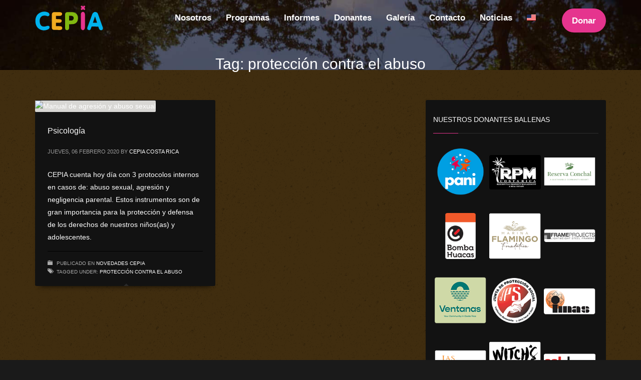

--- FILE ---
content_type: text/html; charset=utf-8
request_url: https://www.google.com/recaptcha/api2/anchor?ar=1&k=6Ld00LoUAAAAAFZ80Oa8fg7eMfmoWNbcf3ndLk20&co=aHR0cHM6Ly9jZXBpYWNvc3RhcmljYS5vcmc6NDQz&hl=es&v=TkacYOdEJbdB_JjX802TMer9&size=invisible&anchor-ms=20000&execute-ms=15000&cb=cvwp5xvpdgne
body_size: 45790
content:
<!DOCTYPE HTML><html dir="ltr" lang="es"><head><meta http-equiv="Content-Type" content="text/html; charset=UTF-8">
<meta http-equiv="X-UA-Compatible" content="IE=edge">
<title>reCAPTCHA</title>
<style type="text/css">
/* cyrillic-ext */
@font-face {
  font-family: 'Roboto';
  font-style: normal;
  font-weight: 400;
  src: url(//fonts.gstatic.com/s/roboto/v18/KFOmCnqEu92Fr1Mu72xKKTU1Kvnz.woff2) format('woff2');
  unicode-range: U+0460-052F, U+1C80-1C8A, U+20B4, U+2DE0-2DFF, U+A640-A69F, U+FE2E-FE2F;
}
/* cyrillic */
@font-face {
  font-family: 'Roboto';
  font-style: normal;
  font-weight: 400;
  src: url(//fonts.gstatic.com/s/roboto/v18/KFOmCnqEu92Fr1Mu5mxKKTU1Kvnz.woff2) format('woff2');
  unicode-range: U+0301, U+0400-045F, U+0490-0491, U+04B0-04B1, U+2116;
}
/* greek-ext */
@font-face {
  font-family: 'Roboto';
  font-style: normal;
  font-weight: 400;
  src: url(//fonts.gstatic.com/s/roboto/v18/KFOmCnqEu92Fr1Mu7mxKKTU1Kvnz.woff2) format('woff2');
  unicode-range: U+1F00-1FFF;
}
/* greek */
@font-face {
  font-family: 'Roboto';
  font-style: normal;
  font-weight: 400;
  src: url(//fonts.gstatic.com/s/roboto/v18/KFOmCnqEu92Fr1Mu4WxKKTU1Kvnz.woff2) format('woff2');
  unicode-range: U+0370-0377, U+037A-037F, U+0384-038A, U+038C, U+038E-03A1, U+03A3-03FF;
}
/* vietnamese */
@font-face {
  font-family: 'Roboto';
  font-style: normal;
  font-weight: 400;
  src: url(//fonts.gstatic.com/s/roboto/v18/KFOmCnqEu92Fr1Mu7WxKKTU1Kvnz.woff2) format('woff2');
  unicode-range: U+0102-0103, U+0110-0111, U+0128-0129, U+0168-0169, U+01A0-01A1, U+01AF-01B0, U+0300-0301, U+0303-0304, U+0308-0309, U+0323, U+0329, U+1EA0-1EF9, U+20AB;
}
/* latin-ext */
@font-face {
  font-family: 'Roboto';
  font-style: normal;
  font-weight: 400;
  src: url(//fonts.gstatic.com/s/roboto/v18/KFOmCnqEu92Fr1Mu7GxKKTU1Kvnz.woff2) format('woff2');
  unicode-range: U+0100-02BA, U+02BD-02C5, U+02C7-02CC, U+02CE-02D7, U+02DD-02FF, U+0304, U+0308, U+0329, U+1D00-1DBF, U+1E00-1E9F, U+1EF2-1EFF, U+2020, U+20A0-20AB, U+20AD-20C0, U+2113, U+2C60-2C7F, U+A720-A7FF;
}
/* latin */
@font-face {
  font-family: 'Roboto';
  font-style: normal;
  font-weight: 400;
  src: url(//fonts.gstatic.com/s/roboto/v18/KFOmCnqEu92Fr1Mu4mxKKTU1Kg.woff2) format('woff2');
  unicode-range: U+0000-00FF, U+0131, U+0152-0153, U+02BB-02BC, U+02C6, U+02DA, U+02DC, U+0304, U+0308, U+0329, U+2000-206F, U+20AC, U+2122, U+2191, U+2193, U+2212, U+2215, U+FEFF, U+FFFD;
}
/* cyrillic-ext */
@font-face {
  font-family: 'Roboto';
  font-style: normal;
  font-weight: 500;
  src: url(//fonts.gstatic.com/s/roboto/v18/KFOlCnqEu92Fr1MmEU9fCRc4AMP6lbBP.woff2) format('woff2');
  unicode-range: U+0460-052F, U+1C80-1C8A, U+20B4, U+2DE0-2DFF, U+A640-A69F, U+FE2E-FE2F;
}
/* cyrillic */
@font-face {
  font-family: 'Roboto';
  font-style: normal;
  font-weight: 500;
  src: url(//fonts.gstatic.com/s/roboto/v18/KFOlCnqEu92Fr1MmEU9fABc4AMP6lbBP.woff2) format('woff2');
  unicode-range: U+0301, U+0400-045F, U+0490-0491, U+04B0-04B1, U+2116;
}
/* greek-ext */
@font-face {
  font-family: 'Roboto';
  font-style: normal;
  font-weight: 500;
  src: url(//fonts.gstatic.com/s/roboto/v18/KFOlCnqEu92Fr1MmEU9fCBc4AMP6lbBP.woff2) format('woff2');
  unicode-range: U+1F00-1FFF;
}
/* greek */
@font-face {
  font-family: 'Roboto';
  font-style: normal;
  font-weight: 500;
  src: url(//fonts.gstatic.com/s/roboto/v18/KFOlCnqEu92Fr1MmEU9fBxc4AMP6lbBP.woff2) format('woff2');
  unicode-range: U+0370-0377, U+037A-037F, U+0384-038A, U+038C, U+038E-03A1, U+03A3-03FF;
}
/* vietnamese */
@font-face {
  font-family: 'Roboto';
  font-style: normal;
  font-weight: 500;
  src: url(//fonts.gstatic.com/s/roboto/v18/KFOlCnqEu92Fr1MmEU9fCxc4AMP6lbBP.woff2) format('woff2');
  unicode-range: U+0102-0103, U+0110-0111, U+0128-0129, U+0168-0169, U+01A0-01A1, U+01AF-01B0, U+0300-0301, U+0303-0304, U+0308-0309, U+0323, U+0329, U+1EA0-1EF9, U+20AB;
}
/* latin-ext */
@font-face {
  font-family: 'Roboto';
  font-style: normal;
  font-weight: 500;
  src: url(//fonts.gstatic.com/s/roboto/v18/KFOlCnqEu92Fr1MmEU9fChc4AMP6lbBP.woff2) format('woff2');
  unicode-range: U+0100-02BA, U+02BD-02C5, U+02C7-02CC, U+02CE-02D7, U+02DD-02FF, U+0304, U+0308, U+0329, U+1D00-1DBF, U+1E00-1E9F, U+1EF2-1EFF, U+2020, U+20A0-20AB, U+20AD-20C0, U+2113, U+2C60-2C7F, U+A720-A7FF;
}
/* latin */
@font-face {
  font-family: 'Roboto';
  font-style: normal;
  font-weight: 500;
  src: url(//fonts.gstatic.com/s/roboto/v18/KFOlCnqEu92Fr1MmEU9fBBc4AMP6lQ.woff2) format('woff2');
  unicode-range: U+0000-00FF, U+0131, U+0152-0153, U+02BB-02BC, U+02C6, U+02DA, U+02DC, U+0304, U+0308, U+0329, U+2000-206F, U+20AC, U+2122, U+2191, U+2193, U+2212, U+2215, U+FEFF, U+FFFD;
}
/* cyrillic-ext */
@font-face {
  font-family: 'Roboto';
  font-style: normal;
  font-weight: 900;
  src: url(//fonts.gstatic.com/s/roboto/v18/KFOlCnqEu92Fr1MmYUtfCRc4AMP6lbBP.woff2) format('woff2');
  unicode-range: U+0460-052F, U+1C80-1C8A, U+20B4, U+2DE0-2DFF, U+A640-A69F, U+FE2E-FE2F;
}
/* cyrillic */
@font-face {
  font-family: 'Roboto';
  font-style: normal;
  font-weight: 900;
  src: url(//fonts.gstatic.com/s/roboto/v18/KFOlCnqEu92Fr1MmYUtfABc4AMP6lbBP.woff2) format('woff2');
  unicode-range: U+0301, U+0400-045F, U+0490-0491, U+04B0-04B1, U+2116;
}
/* greek-ext */
@font-face {
  font-family: 'Roboto';
  font-style: normal;
  font-weight: 900;
  src: url(//fonts.gstatic.com/s/roboto/v18/KFOlCnqEu92Fr1MmYUtfCBc4AMP6lbBP.woff2) format('woff2');
  unicode-range: U+1F00-1FFF;
}
/* greek */
@font-face {
  font-family: 'Roboto';
  font-style: normal;
  font-weight: 900;
  src: url(//fonts.gstatic.com/s/roboto/v18/KFOlCnqEu92Fr1MmYUtfBxc4AMP6lbBP.woff2) format('woff2');
  unicode-range: U+0370-0377, U+037A-037F, U+0384-038A, U+038C, U+038E-03A1, U+03A3-03FF;
}
/* vietnamese */
@font-face {
  font-family: 'Roboto';
  font-style: normal;
  font-weight: 900;
  src: url(//fonts.gstatic.com/s/roboto/v18/KFOlCnqEu92Fr1MmYUtfCxc4AMP6lbBP.woff2) format('woff2');
  unicode-range: U+0102-0103, U+0110-0111, U+0128-0129, U+0168-0169, U+01A0-01A1, U+01AF-01B0, U+0300-0301, U+0303-0304, U+0308-0309, U+0323, U+0329, U+1EA0-1EF9, U+20AB;
}
/* latin-ext */
@font-face {
  font-family: 'Roboto';
  font-style: normal;
  font-weight: 900;
  src: url(//fonts.gstatic.com/s/roboto/v18/KFOlCnqEu92Fr1MmYUtfChc4AMP6lbBP.woff2) format('woff2');
  unicode-range: U+0100-02BA, U+02BD-02C5, U+02C7-02CC, U+02CE-02D7, U+02DD-02FF, U+0304, U+0308, U+0329, U+1D00-1DBF, U+1E00-1E9F, U+1EF2-1EFF, U+2020, U+20A0-20AB, U+20AD-20C0, U+2113, U+2C60-2C7F, U+A720-A7FF;
}
/* latin */
@font-face {
  font-family: 'Roboto';
  font-style: normal;
  font-weight: 900;
  src: url(//fonts.gstatic.com/s/roboto/v18/KFOlCnqEu92Fr1MmYUtfBBc4AMP6lQ.woff2) format('woff2');
  unicode-range: U+0000-00FF, U+0131, U+0152-0153, U+02BB-02BC, U+02C6, U+02DA, U+02DC, U+0304, U+0308, U+0329, U+2000-206F, U+20AC, U+2122, U+2191, U+2193, U+2212, U+2215, U+FEFF, U+FFFD;
}

</style>
<link rel="stylesheet" type="text/css" href="https://www.gstatic.com/recaptcha/releases/TkacYOdEJbdB_JjX802TMer9/styles__ltr.css">
<script nonce="AAdOMkEAWH8fc2GhsWGrVw" type="text/javascript">window['__recaptcha_api'] = 'https://www.google.com/recaptcha/api2/';</script>
<script type="text/javascript" src="https://www.gstatic.com/recaptcha/releases/TkacYOdEJbdB_JjX802TMer9/recaptcha__es.js" nonce="AAdOMkEAWH8fc2GhsWGrVw">
      
    </script></head>
<body><div id="rc-anchor-alert" class="rc-anchor-alert"></div>
<input type="hidden" id="recaptcha-token" value="[base64]">
<script type="text/javascript" nonce="AAdOMkEAWH8fc2GhsWGrVw">
      recaptcha.anchor.Main.init("[\x22ainput\x22,[\x22bgdata\x22,\x22\x22,\[base64]/[base64]/[base64]/[base64]/[base64]/[base64]/[base64]/[base64]/[base64]/[base64]/[base64]/[base64]/[base64]/[base64]\\u003d\x22,\[base64]\\u003d\\u003d\x22,\x22w6M1VkzCucKawrTClcKmwo4ZJsK+w6bDqXkawr/[base64]/[base64]/[base64]/w6YlWsKkXsK6X8KhQMOPUALCgzYiwpbDuMOswr/[base64]/wpjCm8Kmw6Bfw5BXw6bCrMOSWXo3XMOaPcOHw7jDpcOyccK5w5cFEcK6wpvDtQ5xc8K2Q8OBR8OfAsKKJQ/DhcO4bH5EEh9twptgAC5hCsK7wqBmRCJuw482w5XChwzDhGR6wqBUXBrCp8KXwp9vKMONwr8HwovDgXHClhl4BnfCrMK8TsO/BnnCsmvDngsew4fCh2ZDAcKlwrN+eCPDnsOZwqvDqsKQw4jCrMOeDMO1OsKFe8K8R8ONwrJ1QMKPTBgawq/Drl/[base64]/DnMO7QsKgOMO5w7zCtTwGw43CucKeYMKbdA3Cm1FRwoXDl8Omw7fDncKowrk/UcOrw59GNcK6PwNAw7rDoHYmBmF9MyfDnRfDujhOI2TCuMOnwqRjWsKxexVjw4s3AcOCwoIlwobCgiBFWcO/woYkYcKZwoNYXGd3wpsMwqQew67Dk8K5w4/Dj2lPw4kDwpXDnQM2VMOlw5MsVMKPARXCmijDsxkPVMKga0TCtzQ3NcKXLMKrw5PCizHDgkUrwpQmwrV9w4BEw5HDqMOrw4nDpsKTSTHDogopdk1XJDwJwrxQwq8Xwrtgw4RWCgjCkA7Cv8KBwqElw49Xw6XCv3gyw6bCpQfDhcK8w7nCkn/DjyjCgMOaNTFjLcOhw6lVwp3Ck8OFwrsWwpN5w40CZsOhwpnDpMKmL1bCtsOLwqIzw6nDtz4qw6XDucKCDmI/QS/CphVdQMOwcVrDkMKlwo7CuSXCqsO4w4DCs8K2wrQvQsKhQcKjLMKZwo/Dq0RFwrpWwonCuE8FPsK8dsKXdj7Clks5E8K/wpzDqsOePBRXDW3CpGHCoFDCukgRHcOHbMOQckLCrnfDhyDDkn7DjsOiesOfwrbCn8OywqtpNTfDkMOcPcOywo7Cv8KTHcKhVw1yZ07DksKtEcOqAmAiw64gw5XDgBwPw6HDp8Kbwpg4w4EOVEc3ByEUwoVvw4vDtXg0HsKsw7fCuzQGIh/DmQFfEcKIasOXah7DiMOZwpkhccKKP3IDw6Alw53Ds8OpCyXDp3LDhcK1N00iw57DlsKtw7vCn8OcwrvCmTsSwrnCnAXCh8OiNlgEZwkLw5HCl8OLw6/[base64]/DusOhDUXDuETDrMK8w6EyUcOEw4XDmnTClsKGbiVTP8K8VsOfwpPDm8KlwpMWwpXDpkAGw4zCqMKhw7hdM8OmasKrYHbCv8OZAMKcwr0AK2cPW8OLw7p3wqVaLMKNKcKAw4nCjQ3CqcKHEsOnUF/DhMOMTMKgPsOsw6dwwrfDk8OaYxt7Z8OcVkIawol7wpdNfywSQsKtZjVVcsKAEgvDvC3CrcKqw79pw7XCu8Kzw53Ck8OhTnMowq5ZaMKzIGfDmcKaw6ZzTARqwqXCqSbDo3dVcsObwpVyw75BSMO6H8OOwovCgBQVMwoNS2TDpAPClSnCj8KewrXCh8KERsK3EVIXw5/DiiN1A8Ksw4bCmGkCAG3ChSR+wolbEcKVJDDDlMO3DsKmNzh7MwYZJMK2Ci7CkMOFw6IiE04Bwp7Cu31bwrjDq8ORRTsLZAdRw5R3wqPCssOFw5XCpCvDu8KGLsOtworCswXDs3PDiiVNccO5dhTDnMKUY8OAw5VMwrbCs2TCpcO6wpY7w4l+wojDnD92EsOhQCw/w6lbw7MOw7rChSgsMMK4w75TwpvDocOVw6PCkDMdB0zDl8K0w5F/w7TCoRQ6Q8OcPcOew5NZw4lbeU7DkcK6w7TDvW8Yw5fCvgZqwrfDq357woPDqWYKwoY+MG/CuEDDj8OHw5LDnMKUwqtyw6DChsKCc3rDtcKUUcK6wpVgwpNxw43CjTsPwr0Kw5TDgi9Jw57DocO5wrgYQx3Ds3Ihw4fCjknDv1HCnsOzPsKzXsKmwo/Cv8KqwpXCusKvPsOQwrXCrsKqw6VHw55GLCQfQi0aYMOVRg3DosK6YMKEw618Ayt7wo1KDsO2McKvS8OSw4Iewr95OMOWwpFqYcKLw7sswoxbfcKoBcOvLMKwTlVUwqbDtkrDpsOHw6rDjsKoa8O2R3BWX0oMa3p3wosXAXPDqcOowowTDTAow5wQKGPCu8OMw5/DpnPDhsOiIcOTfcK4w5QEOMOoCQUCMg4UEmHCgjnDksKmIcKUwq/CnsO7VyXCv8O9HhHDt8OPGzkcJcK6TsODwqPDnQbCm8Ktw7vDn8O/wpHDi1MZLA08wokTQh7Dq8KEw4Yrw4EIw7g6wpPCtsK8DyI7w7h8w7XCsW7DvcOeM8OhC8O5wqTDncOVRnYAwqcKb1s6G8Kpw5/CtgnDiMOIwpQuS8KIKBMiw6bDhV/Dp2zCu1jCiMOZwrZOUsKgwoTCr8KtQcKuwppaw6TCmFjDtsO6V8Kvwow2wr11T2E+wpbCiMOUbEBAw7xHw6fCvz5hw5wgR2AAwq0rw5/DucKBZUoqGCzDicOvw6BcA8KTw5DCosOzGsK8YsOuBsKqIBrCqMKowp7DicO+dDEwMAzDjXJgw5DDpwTCvMKkAMO0EsK+DG1OecOlwr/Cm8KiwrMPEsKHT8KFYcK6csK1woEdwrsow4nDlXwXwozDpkZfwovCswlTw6HDoVRfUSZCWsKrwqIjNsKQNMK2MsObGMO2QEQBwrFOGz7DqMOhwovDr27CsFETwqJEPMO5cMK+woLCrF15dsO6w7vCmixCw5/CtcOowpgqw63CrMKATB3CksOQYV8Bw6jDk8K7w6UlwpkCwovDkFB/[base64]/wonDkSfCmQ1DUCvCm201w4zCmgpaJsKlLcO8N2PDtR3DlH5PUcKkLsOcw4/[base64]/w4PCkXIjw6h/EsK6eFrCjX/Dt8OZQG7ChkwAw69ITcKoB8OuLH4YEUnCh3LDg8KRECfDmXDCvk0GCcKUw4pBw73DlcKKEzVHGzEhCcO6wo3DlMOFwprCs2dHw753TFLClMOCU1/Dt8Osw7UfBcKnwrzCkBF9RsKFQAjCqyDCu8OFTDRxwqpCWnDCqTISwrrDsjXDh19LwoN2w7bDtnE8CsOgAsOtwrMnwqA4wrI1wpfDs8KmwrHDmhTDgMOvXCfDo8OCCcKRRUvDiT8HwokmB8KLw7vCksOLw7x9wp90w4EZBx7Dl3vCgi8Aw5bDpcOlO8O/OnMpwokGwpPDtcKwwojCpsKIw73Ch8Kowrcpw4EePHYiw6EiNMO6w7bDhFN/DjhRKcOqwpXCmsOFCX/DnnvDhDQ4FMKBw6XDuMKWwrHCghwww53DucKffsO5wqpEAC/DhcOOVCshwqvDth3DtxNXwqVZWkJPQjrDvXvCtsO/ABvDq8OKwqwoQ8KbwrjDpcO5woHDn8KjwpPDk07CoXTDkcOdWVfChcOaWDbDnMOIwpjCgT7DjMOUIn7CrMKFacOHw5bDlTHClSR3wq5eJiTCmMKYTMO/fcKsRMO7csO4w50EQwXCmjrDmsOaPsOPw4XCiFDCvHR9wrzCl8KKw4XCmsKPO3fCtcOqwrxPCyHCp8OtPUJqF1PDmMK3XEkmacKKBcKfY8KYw7nClMOIaMONdsO9wplgdUjCocOdwrvCi8OZw50owo7CsBFkKsOAexrCuMO2dwRSwokJwploDcKnw5Eqw7lOwq/CuUzCksKdRsK1wpF1wqJ+w6nChA40w4DDgGHClsONw6ZYbwBTwpzDlid8wrB2bsOBw5bCtBdNw5jDncKeMMKTADDCmSrCp3VTwpxvw44dDsODQkhowrjCscO/wq/Dr8K6wqrDpsOPDMOzRsOdw6fCpcKyw5zDlMKxFsKGw4c3wqo1J8KMw4nDsMOqw5fDucOawofDrSxqw5bCmUhDAhbCpXLCkiEAw7nCk8OVT8KMwqDDiMKVwokfQ1fDlj3CgsKzwqvCgGkXwqJBVcOuw73Do8Kbw4DCl8KpAsOeCMKJw6/DgsOyw63CtATCqnBgw5LClxTCoVJYw4LDoBNbwp/DgkZ3woXCjm7Dv0/DnMKdHcO4NsKtcsK7w48ywobCj3zCtsO9wr4nwpMdMisEwqpDMnJow7gawrNOw64Zw4LCgsOPTcOCwozDlMKqB8OKAlpQE8KJDxTDm2bDgg/ChcKpLMK0EcOkwpsswrfCoWzCmMKtwovDt8K8OXREwqkXwpnDnMKAw44cGVcHWsK2cRLDjcOLSE/CusKNVcKncXPDuTcHaMKUw6nCgC7Du8KzT1k0wq04wqUmwohwBQIxwqhVw4TDjmRLK8OLIsK3wohAb2EfHBDCixM+wpbDgWLDgcKXYknDscO3NsOjw4/DkMOXDcOPTMOKGHjCgsOcMS4aw7UtQMKRO8OBwpnDlBEVLU7DpR0mw5NUwosAeCUaF8KmVcKvwqggw5oOw7laW8KJwpd/w7t0RMORKcKDwo0Pw7zDpMOqfSh+ARfCusOTwr/DlMOOw5fDh8KDwpJkJnjDhsOIZsKJw4HCiS1XVsKlw5B2D07CmsOawoHDogrDvsKwMwXDjyrCjW1le8OpHEbDkMOkw78VwobCl0IcL2khX8OTwqIXE8KCw4weSxnCncOwIlDDscOsw7B7w63Cg8KTw4xaSxIIw5DDoQVxw6g1aQ0jwp/DsMKvwoXCtsKIw6IZw4HCkjAiwpTCqcK4LMOYw6lmRsOlDibCq3jCmMKow4vCikNuYsOYw7IOKlAyImLCgcOfaGPDhMOwwqJVw4I2eXfDk0YCwoXDq8Kaw4TCmsKLw4lHUlEWDGB4YRjCtcKrX0Z/wo/CrUfCvUkCwqEow6ACwrHDtsOVwqQJw6/DhMKNw6rDpE3DkWLDpmtqwoNLYHXCtMOQwpXCp8Khw7/DmMOme8O4LMKCwpDCnRvCp8KZwpwTwr/CiiEJwoLDvcK9GB0TwqzCv3LCrw3ChMOnw6XCvD0mwqF4w6PDncKKDsK8UsO4YVRuIwQ5fMKJwpMcw5FbZU8/VcOLMVxQIhjCvxlWf8OTAQ4OB8K2L1vCg17Cq3k3w6pMw5TCgcOBw4REw7vDgw0aDj9/wonCn8Oew5XCvl/DpyTDjcOiwo96w7/Ch11rwo7Cmi3Di8Kow6fDlRgiwpkaw7NlwrvDpV7DtjXDiljDqsKPcRbDssO/[base64]/[base64]/ChVHDgULDvsOPLcOkRsOMwpLClMKzwr3CjgoCw5xrw7AnZmIUw7zDgcK/I1QRZ8OMwqJ7XsKvwpHCgTTDhMKkP8KSb8KadsKqWcKHw7J0wqAXw6VPw78Ow64xKg/DoVbDlGtDw4ULw6ssDAnCr8KtwpPCgMO9T2LDoRnDocK+wrTCuAJNw63Di8KYccKPYMO8wprDsCluw5nCoQXDkMO/wp7Cn8KOEMK9IC00w4TCvFlVwoIvwoNjGUwfWVPDjsOXwqpvDRRIw6TCgCnDnz/DqTw6LVduagkpwqRcw4fCqMOww5/[base64]/CnMK7wqNUw55oA8KYEU3Du8OoZcOZw7TCnCTCpcOow6AeDMONPAzCoMOXJGhCG8OJw57CpxnCm8O6HUEgwpLDnWbCqsONwo/Dq8OteT7DicK2wp3CuXTCvEU/w6XDqcKZwqcyw44xwrHCo8Kmw6fDjlrDlMKzwqLDkG9iwqVpw6UYw4zDkcKdBMKxw6EuPsO0ScKtTD3CqcK+wokLw5LCpTPDmzQRfjTClhtPwrLDgwp/SznChSLCn8OvXcK5wr0/Tj/Dg8KCGmkpw67CjsOow7DCjMKhcsOMwoZEcm/CscOKYlMTw7PCiUDCs8Ogw5fDr3vCkHTChsKvTRA9HsK/w5cqBWLDmMKiwp8BFFrCiMOpcMKiKygJOsK0Xwc/K8KDasK/OlZCN8Kgw6XDuMKTIsO7WCwgwqXDhhwowofCkTzDosODw4dpLXXCmMKBecKZPMKTYsKCLQpPw4MOw67CtCrDtcOJEWnDt8Owwo/DgcKDCsKhF21gFcKbwqfDvwgkc28DwprDhMO3G8OJFHVFAcO+wqDDm8KLw7ZGwo/CtMKzdifCg3YjeXAlRMOKwrUuwqjDkQfCtsOTV8KCIcODRAsiw51mLwFeX2B2wpIbw7vDnMKOB8KCwpTDoBzCjMKNbsOewohCwosMwpMjcllhVSDDsCtfIsKpwrN3YzHDjsO2JkFGw5BGTsOSMcObaTE/w6ofLMOAw6bDgcKFaz/CtMOBTlw6w5MMcx9QUMKOwqDCoEZTacOXw6rClMKQwrrDninCpcOlw5PDqMOofMKowrnCrsOecMKiwrXDs8Oxw7wDQsOjwphLw5zDihx2wr4kw6c8wpV7ZCXCsiF/wq4VZMO/UsKcZcKbw5c5TsKKb8O2w53CjcOfGMOew6/Cqk1qeBbDtUfDjT/[base64]/Yx5Rw57DiU8nwpBxwoDCuW7Ch2hhIMObcWnCgsKsw6oHYCLDvmfCrjZRw6fDrMKER8Oww4t+w7jCqsOzAWgMIMOPw7TClsK3bMOJR2DDk1UXRMKsw6PDjRNvw7AUwrkgRWPDjsOEVjHDu0JbVcKMwp8YbGLDqFHDvMKqwoTDuD3Ck8Oxw51uwr/Cm1dVLS8RK1Uzw615w7DDmTzCu1/DpFdow5pKE0YbEyPDncOLFsOzw5kICyZHZBLDlsKNeVpqRBJxUcOPTcOVcDRcBBXCksO2e8KbHnlhWjZefjw6wrLCiAJ/[base64]/Di8K8wrnCusKDdz/DvcKKw5lJXB0LwoUqFMOIK8OPDMOXwpFcwpPDusOZw5p1TcKqwrvDkRI7wrPDr8O+QsOkwrZuXsOtRcKqHsOqQ8OZw63DtnDDjMO/BMKnSkbCsl7DggsOwoNkwp3Dqy3CgFjCicK9a8OtRxfDrcOXHcK0Y8KPLiTDgMKswqDDmnEOJsO4E8Kiw6PDnTPDiMKiw43Cj8KfXcO/w4vCoMOJwrXDsw0qQ8KAWcOdLSs4ecOkfgTDkhnDiMKATMK6RcK1wqnCr8KiIwnCj8K/[base64]/DmzpedsKnIVJzEsOLw5B8w4/Cog/CqX4VcnTDvcK1wrAEwqPCoAfCqcKUwrkPw5ASJnHCtwg0w5TDssKtOMKEw5pDw7ALdMOVcVU6w6rCgDDCucO7w5oocmx2dlnCnGLCumg/wpbDgDvCqcKVXVXCqcKNS2jCqcKACkZvw63Du8Ozwo/DvMOjBn1dU8ODw6RvNVpCwrd+FMORccOjw4AwKsOwHQ8lcsOBFsKswoHCoMOxw4sCQsKwAE/CvcOWJQLCtcKPwqTCr1TCn8O9LmVkF8Oow4vCsF44w7rCgcOAfcOcw5pgNsKubm7Cp8KJwprChT3CvzQ3w4IQPlQNwoTCgy96w558w7zCu8Kqw6PDmsOUKmUnwqdUwrhlOcKvUEzChCrDlgRZwq/Cv8KCHcKzR3VIwrVEwqPCoQ0VQzc5CjR7wqHCh8KGB8OVwq3CkMKMcV8pNylxFnrDmyzDg8ONb1rCi8OpM8KJSMO8w58Dw7sXwr/ChUZtJMO/woQBbcOzwoXCtcOpFsOrfxbCk8KiLS3Ch8OhA8O2wpbDr0PDisO9w5/[base64]/Dl8O1wpvCkMOpw43CjsK3SkvCmhF5ecKRRVB5T8OhOcKxwoTDvcOubjnCrFvDtTnCtUNkwrBQw789IcO1wrnDt3wvI0Ugw6EVIi1nwpXChgVHw4ghw4dRwplpJcOiX251wrfDs1vCpMOQw6nDtsOAwpUQfCzCih5iwrHClcKow4w0wq4fw5XCoU/DrRbCi8OAZMO8woYTbEVUZcO/OMKhYhgyW0xZYsOsNcOEUcO1w71JEglSw4PCsMOpe8KOHMOKwrzCm8KRw73Dj2bDv3dYdMOUGsKPIsO/FMO7IcKGw4Mawp9OwrPDvsOkeHJuXcKhw4jCnH/DuEdVZcKqAB0gDkHDp3kCE2nDvwzDm8KTw7DCp11CwovCiW0WQVdhX8OzwoYuw5Baw6ECImnCtAUuwpBbVEnCjT7DszLDnMOJw6HCmy1OAMOSwr3Dj8OLIUARX3JqwoV4QcOTwpjDhXNBwpBdaxEMw6dww4/CmCIGRWpNw7xkL8OBCMK/w5nDpsK9w5JSw5vCtDbDj8OkwqkSGcKbwogwwrpHBghEw7kbVcKxBDjDtsOgasO+Y8KsBcO0NsOvbj7CrcO9MMOqw4NmJQkuw4/CgR/DuSPDpMOVGSLDrVgvwr5DD8K2wpYVw5ZIecKyLsOmEAoWORYbw5E3w5/Cij/DgEc5w7bCmcOLXgY4WMKgwr3Cj0Mqw6gyVsOPw73CtMK/wo3Ct2HCrXNWeEUQQsKSAsKPY8ONcMOWwo5iw6ZOw5AjW8O6w6d/DcOFcFNyXMOCwpQ2w5bClA0pWy5Jw5Z0wprCpDIIwqnDmcOCbgNCHMK+OXLCsRzCg8KmesOIHWjDhG/CrMKXf8KvwoNzworDpMKuCFPCl8OWbXtJwoloQSTDmQfDmy7DuHfCrXVFwrI/wpV2w7d+wqgewoHDpcKyZ8OgWMKWwqvCrMOLwqp/TsOkERzCl8Ksw4jClcKCwoceGVjCmxzCnsOkLC8jw6DDg8OMM03CiE7DjyxPwprCj8OpO0poahw7w4I/w47CkhQkw7pgVsOEwqQ4w7EhwpTCrgBzwrs8wqXDjBRDFMO4esOHO2LClkBZUcK8wqA9woXDmS5dwo8JwpppUsKfw7dmwrHDvcK9wpMwYVrCm1bDtMOBNkbDr8OlFA7DjMKkwqZTIl0/J1sSw6VDOMKvAkQBMmQjNcKXCcKtw7RbSRzDjjoEw4N+wqJ9wrHCpFfCk8OcXHMeDMKaP3tfZkPDsAswMsK0wrNzaMKYbhTCgRMdczzDncOYwpHDs8Ksw7PCjk3DmsKaW0XCi8OqwqXDtMKUw4AaFGc8w4Z/DcKnwpB9w4k4BsKIDg/CvMKMw67DpcKUw5bDmhghw5siYsK5wqzDpSvCtsOHTMOFwpxIwpwNwp5Ww4h5bWjDvnAAw5lwZ8OMw55aPMKoSsO8CCtZw7jDmwLCgXXChlLCk0DCp23DgHQuVyrCogjDsmh7H8Krwp0nw5kqw5k7wosTw6xvQsOpLB3DkUsjCsKew6IzXAtYwqdvM8KvwotOw4/[base64]/DsTPCj8KywpbDhHVyw7kjw4kRacO/wqPDtiPCrSEoNyBrw7vCo2fDrzfCg1AowqPCvHXCtU0cwqp8wrLDu0PCm8KwZcOQwo3DrcOBwrELUDQqw6pDJMOuwr/CgnPDpMK6w48aw6bCpcOww5DDuixEwr7ClQdfOsKKLg4iw6DClcOvw7XCiDF7XMK/PcOTw6UCYMKcCCkbwocOOsOyw4p/woFDw6XCiR0mw7/[base64]/DhC49w5ZwfMOkLsOGw70MwqY8wr/CrsKQCsKiw7NCwqPCu8OkwrIqw6/[base64]/[base64]/ClMO7wrhOVxsFw6EVFkVRR8O+wodVwpvCrMOcw5VEUyPCrUgswqxqw74mw48Zw6A1w5XCjMOKw5AAV8OUEXHDoMKZw71owqXCmS/DoMK9w7F5YVIIwpDDqMKpw4cWASgUwqrChFvCtcKqKMK1w6XCtAJkwrVlw5g/[base64]/CuMOhYMODw5AqwrrCmHo2ByQlHcKaEB1HOsOLAsK3QSDChh/Dr8KrIFRqwoYTw5VxwprDgsKMen8bAcKmw63CnXDDmiLCmcKBwrLCgFVJeAoqwqIlw5PDpGPCmkPCtyl7wq/CokHDqlbCmBHDlMOiw454w659DGbDrsKCwqA8w6IDPsKnw7zDp8OGwqvDpSUHwoDCkMKsfcKDwpHDocOJw65Pw7vCscKJw4xBwoHCtMO/w6ZSw4TCsG0Xw7XCpcKOw61Zw6EFw60kHMOpYQvDtX7DtsKxwr8awpTDocOwVVrDp8KBwrbCjlY4NcKYw4wpwrXCqMK9QcKwHTfCpizCuF3Dlk86PcKsRBDChsKDwqRCwrkaRMKzwq/CgTfDnsOtBGnCt3QSVcK9N8KwPH/CnT3DrXDDmwZOIcKkw6XDjRR2PlpPbC5ocFFIw7MgIEjDkg/CqMO8w4XDh2ogbwHCv0Y5fVDCicOGw4AfZsK3SEI0wrRsYFZiwpjDnMOfwr/DuAsawpkpbz0wwpRdw6zChjoNwppKOMK7wqLCu8OLw4IEw7ZIDMOkwpTDuMKtGcOOwpjDoV3DgA/DhcOmwonDgFMcEhZYwoHDkXjCsMKWK3zCjGIJw5DDhyrCmjE+w7pfwrLDjMOewqMzworCrh7CocKkwp0sTgEywrYuG8KWw7zCnX7CnkjCkwXDqcOLw5FAwqTDtMKRwrDCtRpNasOIwoPDiMKIwq8bNl/Dl8Ovwro0Y8KJw4/CvcOOw4vDhsKpw7bDiTLDhMKQwo14wrZYw58cFMOcU8KNw7pHLsKAw7vCrMOsw7QMXhwzYwPDu1fDpkjDtVDDlHMGUMKyQsO7EcK6Xwt7w5QqJhHCkwnCg8OJFMKHw6zCsmpuwpRWBMO/O8KDwpR/UsKbfcKTMzBvw75zUwJ2dMO4w5vDqRTCjC11wq7Dk8KSI8O9wofCmivCosOvJcOSBGBcVsKRQDdrwqs0wrQDw5Row7YRw4dLeMOQwrcxw5DDscONwrIowoHDkkAiecKfX8OBPMKSw67DuXERVsKQFcKNWzTCsEDDsGXDhXRCT17ClR00w5/Dl3LCplQGQsOVw6jDscOAw7HCjCNrJMOyFDUHw4REw67DiS/[base64]/Dg8Oew5DDtMO6XMKvwrhzwrgEPmgfbiZ9Ej7DkFhzw5AQwqzDhsO7w6TCtsOCcMKxw7QuN8O/QMK7wp/ChnIaKCnChnnDhh3DqsKxw4jDo8OIwpZmwpUoWBrDlCDCllDCkjHDtMOBw71VF8KuwoFKfcKQKsOPOsOYw5PCmsKgw5gBwpZmwoXDpydvwpcEwpLDlHBbWsOzOcOGw5vCj8OUQx86wqvDtSVOfU58PSnDt8KUVcKgQi0zQ8K2U8KCwq/DksOUw4jDhcKqQ0TChsOsfcO1w7zDgsOKZ0LDqGQxwovDrcONWnfCrMOUwqLCh1bCu8O/K8OuCMOKMsKqw7/CqsO1eMOBwop6woxdK8OzwrtEwrkPZ29owqN0w5TDl8OOw6tywoLCssOJw796w53DgyDClcKMwqLDsV9KecOKw4HClgFKw4UgKMOZw6hRNcKuJXZVw6glOcO/CA9aw6Ixw45+wqZibTpEFRvDocKORwzClBsdw6TDk8OMw7TDtETDqV7CpMKmw6UKw7/DnUNGKcONw5YAw7LCuxzDjhrDosOww4jCmhXCiMOBwoDDuj/Do8O2w6nCmMKiwpbDnWYBY8O+w4UCw7jCmsOCe2jCqcOuVX/DslzDhh4swofDrx/DqFLDiMKeCnDCg8KXw4A1IsKTFQo+Pg3Du0o1wqVtOxnDnh/Dh8Orw6V0wpprw5dcM8OhwplmNMKfwpAuKjsfw7LCjsOmO8KQZDk+wr9zR8KKwrtjNxRaw7XDrcOQw78BZUnChMOnGcO/[base64]/CpXgMw5HDisKlB8OgOi3ChxAcw6QewrUgNMOTCMOXw77Ci8OQwppnGTtRbUPDkCvCvBXDs8OJw7MfYsKZw53Dv1c9F3vDnmDCm8KBw6/[base64]/[base64]/ChsO9w4QmOMK5O8KKw5nDs8OkMcOGw5bDiWR8AcKBUXU4RcKZw5BRYn7DnsKOwqZeYTBBwqNkd8Ocw4xsPsOswrvDmCo3e3s3w5AhwrExFE8TV8OdOsK2dQ3DicOswr/Cr1p/UcKDcH4uwpLDosKTAcKmZMKqwr5owrDCllsHwqUbU1DCpkczw4ElO3jCr8OZRBR9a0TDvcOxfwXCgyPCvzt7QRd1wqLDuTzDmG9WwrTDnx4xwrYqwpYeP8ODw4RPDErDn8Kjw60gDxxtaMOZw7HDqEcMPH/DvhXCqcKEwod3w6XDqxnDoMOlf8OPwofCssOnw59aw6d4w5/DrMOEwq4Xw6A3wrHCssOxY8OtPMKrEXcxMcK6w73DrMOwJMOvw7LCj1jCtcKudQPCnsOYAiB0woFLIcO8VMKIC8OsFMKtw7vDqRBLwox3w4ZLw7YOw5XCtcORwqXDmmPCi0vDhFUNe8OgZsKFwpFrw5/[base64]/Ck1JPw63Cr8OhGcOgfcKdelpIw77CiRrCrlnCuHRxRcK/w5hVdw0KwpxKeTfCow8kTcKMwq7CqEFpw5TCmDbChsOBwrDDiTbDu8KZZMKLw63CpBvDrcONwp7CvEjCpgVSwrhiw4QIIUTCjsOaw63DocOdU8OXG2vCtMObfx0owosTHQPDkgLCvFgSCcK7N1vDrAHCi8K0wpDChMK7eHB5wpzCocK/wpw7w4sfw47DkjjClsKjw4xnw6VFw4U2woNsHMOxDkbDmsOewrDDpMOgIsKfw7LDj2kTfsOILmjCpVl6RcKhDMKjw75Ucll5wrAHwqbCv8OkZH/[base64]/Di8KHwrhzPlB2P1nDoMKoIMKRW8KcbcOMw7IXwrPDgcO+DMO3w4deHcOWA3vCkjlewrrCoMOcw54vwobCgcKmwrctUMKsR8K8NsKUdMOKBwLDkiB3w75awoLDtSdjwpnCq8K9wrzDlBETdMOWw7oCUXknw79dw49uK8K/OMKAw7jDiicKHcKVKUvDlQI7wrdlR2TCusKqwpEEwpTCusOTLwcJwqR+fAFdwp13EsOgwr1EWsOaw5LCq2k4w4DDgMKmw7wnPVQ9F8O6CgZbwqJGDMKmw6/[base64]/[base64]/Q8K1wpAyIknCi8KaY8Odw5kew7UwTmhxw6Mbwo3DicKYfMKUwpI4wqDDpsKDwq3DnBt5YsO3w7TDt2/Cg8Kaw58BwppSwpjCscOFw7DDgyZawrN6wrFSwpnCgD7DviYbd3VGSMK4wqIQScOFw7LDknrCtcOHw6pBVMOnSC/CqsKoAQxsRg9owoN8wpoHS3LDo8OOWBzDt8KcBAMkwrVPA8OLw7jCrj3Cn0nCsTTDr8KUwqnCqMO/QsK8ZXjDrVxSw4JRTMOiw6M9w44DCsKGITrDsMK3RMKKw6LDqMKCBl4EKsK4wq7DpkNxwpTClW/DmsOzGMKHKlDDoQfDpH/CtsO6diHDswYqw5N2P3UJPsOGw7U5JsO7wqXDpnbCvXLDrsKLw4fDuTJrw47DoQxZJMOewrTCtGnCgyJpw43CkEQ0wpzCnsKfPcOTYsKxw5jCrFBhKDnDgX1DwphjZA/[base64]/[base64]/[base64]/DjTYWL8KLPVNSJRIIOmojKzTCv2/DrkbDjRgpwp0Lw4hfVcKwKH5iKMKXw5DCjsOSwpXClXdsw5I9TMKxZcOsFVDCmHxRw7NMC2HDsBrCs8Oaw6TCinJUSDDDtyZZWMOxwopedRtCVW9odntFHl/CpX7ClMOyVRbDggnCnALDqT/CpSHDrRfDvDLDo8OQV8KTRnTCqcKZeU9QLRZ3azbClGIraVdbb8KEw4jDr8OJbcO/YsOREsKseCkqbHJiw6rCuMOuP3I6w7DDpVfChsOYw4XDrETCnh85w7hpw6l6F8KSw4XDqVQlw5fDmCDCscOdIMO+w5R8HsKVaHV6IMKzwrlSw7HDj0zDusO1w6XCksOGwqISwprCrnDDuMOiLsKaw4TCkMONwqPConbCumRnb2/CqCoswrU7w77CojXDvcK+w47DuhYAMsOew7TDoMKCO8OTwrQyw4TDs8OCw5DDi8KAwqrDtMKdCRsjYgoAw7AyI8OqNcKbSAtYbgZyw5zDh8Oywolmw7TDmBQMwr0+wr7Cp2nCriV9woHDqyXCrMKHYgFxYUfClMKTbsOjwoFmbcKOworDoi/Cj8O5XMOaNDLCkTpAwq7DpynCgzZzacOPworCri/CsMOzesK0cEFFb8OKw610JijCqHnCqXBMYsOIPsOlwpDCvTHDt8OcHxzDjTDCpG0GfcKlwrrCgVvCnwrCjQnDik/Dtz3CvThQXDDCmcOjXsOvwq3CtcK9FCw1w7XDksKawo9sdigQb8OUwoE1dMOkw7Fcwq3CtMKrJSUdwoXCo3oYw67DuAZ8wrAvwoRBT1fCrcODw57Co8KXFwHCjkPDu8K9KMOtw4RDdmjDk3fDklEnE8Ojw64waMOSLhTCuFnDswRLw6wRDTXDusOywrRvw7rClh/[base64]/[base64]/Dm8OFwocow43CpMO9NCY5wpQfD8O0cMKhHVnDuSdMw74Hw7XCusKmKcO+CgI8w6rDs35Qw53Cu8OfwrTCvToOJzzDk8K3w7J4JmpiPsKVUCdXw4dXwqwNRl/DhsOBAcK9woQsw6gewpMNw5BGwrAiw6vCt1/[base64]/DuD0iw6Fvw53Dp8OgG8ODHsO+G8KOIm0gfRHCqz7Co8K1HXRqw7Mpw4TDtUogMzbCq0YrRsOocsOZw5fDrMKSwojCpgTDlFHDk1Jyw4/DuB/Ds8O6wovCh1jDrMKRwooAw5lAw6Aaw6E3DzzClDfCoX55w7HCmScYK8OnwrgiwrZcEcKjw4DDlsORLMKRwqrDvw/CtiXCmSTDvsKGMGo4wq0sYiMjw6PCoV4URQPCgcKiTMK5ZGXCocO/c8KuD8Kjd0bCoQvCiMKkOggwR8KNXcObwpHCrFLDm0lAwpbClcOTIMKgw7XCnwTDj8OFw7/Cs8K8PMOzw7bDjCB6wrdfKcOzwpTDjz1xPi3DqAZlw4nCrMKeJ8O1w5jDlcK/BsKaw4Usd8OVT8OhD8OtKjFiwpNtw6w/wpIOw4TChUAdw6t/T2zDmQwTwoPDssOyOzpFWWV/eBbDqsO2w67DjChKwrRiK1AuGjp9w64lUWx1JkcyV1nCsA5TwqrDkCDCocK+w6LCrGVuAGAQwrXDq3fCjMOkw65/[base64]/wqfDoQTCrMKObnosNTHDssKsVMOFwqvDs8KveQ3CsUXDuERqw47CscOXw4FNwpfClXvDqV7DkRJbY2kHEcK2W8OEVMOHw58QwokpKw/Coy0qwrBCUlbCvcO4wrB6McO2wqsvPhpMwqAIw6s0VcKxejjDlzI5SMOYFwYuasKmwpUBw5rDg8OEUi7DhBvDrhzCpcOCLgbCn8Orw5jDvWfDn8O2wp/[base64]/DpsKOw4QPKwDCncOTFU9RD8KMwqXCrMKLwpXDgcOIwqfDlMOzw53CgXVDbsKTwpcZdwwjw6fDlAzDncKEw7LDvMOeFcOMw7nCnsOgworCtQU5woh2YsO5wpFUwpQdw7DDlsO3K2HCrG7DhTJdwqMSDcOtwqbDo8KYU8OVw4jCtsKww4FWVA3DsMK9w5HClMKMeR/DgFhqwpLDmi56w7bCqXHCu2pWfV5YRcORIWpBWkvCvXPCm8O6wqLCocOWDVPCt17Cog8eajPCgMO0w5tAw7d5wq5vw6pSVgDCllbDnMOGRcOxHsK2TRAIwpnChlkFw5zDrlbCm8OEacOIQxrCgsO9wrLDlcKQw7o/w4jCpMOgwpTCmlR/[base64]/[base64]/w7PDmTo1w6/CrQkawqDDsMOtbMKzw4rCocK+U1TDi8KhQMK5DMKtw4t8Y8OGLEXDicKsBT7DncOcw7TDmcOEGcKJw43DgxrCo8KYCcKNwpAFOw/Do8KfKMOHwqBUwo1Hw5dqGcKLfTIrwr5nw7oALcK9w4DDl00FfsO7fShFwp/[base64]/[base64]/wrYdJUJAw57Cq8KFw6DDpA0Vw57DscK4NMKmFsOFXznDmltnRhfDi2vCqCfDoxAawpZBP8OQw5N4UMOSccKUKMOmw75oAivDn8KwwpBTHMO5wohawo/Ckkx1w4XDjStaO1MFDUbCpcK5w65xwo3DtMOLw7BZw5rDtQ4Hw5wVUMKFW8OoL8Kswr/CicKKKDnCk2E9w4QywoIwwqsaw4t7McOYw7HCpho3HMOPJ2HDv8KoBnnDq2dZe1LDnnXDmALDksKzwppEwoBJLxXDlhcUwoLCpsK2w7ovRMKSeDfDghnCnMO5woUBL8OWw4gvBcKywoLCpsOzw7rDvsOtw54Ow5oNBMOXwrlVw6DClThhQsKKwrXCj31gwr/CncKGKythwr0nw6HDpcOxwpMNHMOwwq0+wqHCssOICsKTRMKuw7ItXTrCqcOHwow5BTfDkUnCrCYLw5/Cs0k1wq/CrMOtM8K3FTwCwpzDkMKsIWrCv8KgI3zDnkrDrhfDryMubMOKGsKCT8Oqw4liw78awrLDncKOwpLCvDrCqcOKwrYKw7XDgVHDhGFuOxN/IzTCmcKFw5gCAsOkwo1ZwrUPwrQEbcKgw5LCvcOwYhAoI8KWwp9fw5DClBtCKsOLV1LCg8OfEMKwY8O+w74Rw4pqfsKBO8KfMcKXw4fDlMKJw4HCgsO2ATzCjcOIwrEmw4fDg30Dwrt+wpvCuwJEwrHCkX8jwqPDvcKOBxklHMOyw4VLLXXDi0/[base64]/Zwd4w48yYsOkwoTCnQnCqMKJwr/Cp8O9KAnDhBLCgsKbXMOZD0keD2Qbw4vDmsO1wqEdwqlKwrJXw5xOO1l5OEcBwr/Cg01aOsOJwoDCvMK0WSvDqMO8aWR3wpFHBMKKwofClMOIwr9OWmBMwqwsQ8OqFQvDosOCwpUNw5TCj8OkDcKyT8OpV8OpXcKXw7jDk8Kmw73DigbDvcOsV8O2w6V8Li/CoBjCl8OzwrfCk8KDw6rDkX/[base64]\x22],null,[\x22conf\x22,null,\x226Ld00LoUAAAAAFZ80Oa8fg7eMfmoWNbcf3ndLk20\x22,0,null,null,null,1,[21,125,63,73,95,87,41,43,42,83,102,105,109,121],[7668936,423],0,null,null,null,null,0,null,0,null,700,1,null,0,\[base64]/tzcYADoGZWF6dTZkEg4Iiv2INxgAOgVNZklJNBoZCAMSFR0U8JfjNw7/vqUGGcSdCRmc4owCGQ\\u003d\\u003d\x22,0,0,null,null,1,null,0,0],\x22https://cepiacostarica.org:443\x22,null,[3,1,1],null,null,null,1,3600,[\x22https://www.google.com/intl/es/policies/privacy/\x22,\x22https://www.google.com/intl/es/policies/terms/\x22],\x22xGi5j43BemFsjeiS44unjw8Cmla08zVgw9qs954U49A\\u003d\x22,1,0,null,1,1764831449345,0,0,[126,142,116,20,78],null,[135],\x22RC-N54lLP8OL8-IVA\x22,null,null,null,null,null,\x220dAFcWeA4rPX17rq1-_JB-R9wyZ7G2Os5DnQbD1JZmNuZDLTcUHf1NibzRA-6IgR6cILKcCb9RjrEHBV6MHDAzaG4zYnsgFJuABg\x22,1764914249082]");
    </script></body></html>

--- FILE ---
content_type: text/html; charset=utf-8
request_url: https://www.google.com/recaptcha/api2/anchor?ar=1&k=6Ld00LoUAAAAAFZ80Oa8fg7eMfmoWNbcf3ndLk20&co=aHR0cHM6Ly9jZXBpYWNvc3RhcmljYS5vcmc6NDQz&hl=es&v=TkacYOdEJbdB_JjX802TMer9&size=invisible&anchor-ms=20000&execute-ms=15000&cb=tv9udw69naug
body_size: 45581
content:
<!DOCTYPE HTML><html dir="ltr" lang="es"><head><meta http-equiv="Content-Type" content="text/html; charset=UTF-8">
<meta http-equiv="X-UA-Compatible" content="IE=edge">
<title>reCAPTCHA</title>
<style type="text/css">
/* cyrillic-ext */
@font-face {
  font-family: 'Roboto';
  font-style: normal;
  font-weight: 400;
  src: url(//fonts.gstatic.com/s/roboto/v18/KFOmCnqEu92Fr1Mu72xKKTU1Kvnz.woff2) format('woff2');
  unicode-range: U+0460-052F, U+1C80-1C8A, U+20B4, U+2DE0-2DFF, U+A640-A69F, U+FE2E-FE2F;
}
/* cyrillic */
@font-face {
  font-family: 'Roboto';
  font-style: normal;
  font-weight: 400;
  src: url(//fonts.gstatic.com/s/roboto/v18/KFOmCnqEu92Fr1Mu5mxKKTU1Kvnz.woff2) format('woff2');
  unicode-range: U+0301, U+0400-045F, U+0490-0491, U+04B0-04B1, U+2116;
}
/* greek-ext */
@font-face {
  font-family: 'Roboto';
  font-style: normal;
  font-weight: 400;
  src: url(//fonts.gstatic.com/s/roboto/v18/KFOmCnqEu92Fr1Mu7mxKKTU1Kvnz.woff2) format('woff2');
  unicode-range: U+1F00-1FFF;
}
/* greek */
@font-face {
  font-family: 'Roboto';
  font-style: normal;
  font-weight: 400;
  src: url(//fonts.gstatic.com/s/roboto/v18/KFOmCnqEu92Fr1Mu4WxKKTU1Kvnz.woff2) format('woff2');
  unicode-range: U+0370-0377, U+037A-037F, U+0384-038A, U+038C, U+038E-03A1, U+03A3-03FF;
}
/* vietnamese */
@font-face {
  font-family: 'Roboto';
  font-style: normal;
  font-weight: 400;
  src: url(//fonts.gstatic.com/s/roboto/v18/KFOmCnqEu92Fr1Mu7WxKKTU1Kvnz.woff2) format('woff2');
  unicode-range: U+0102-0103, U+0110-0111, U+0128-0129, U+0168-0169, U+01A0-01A1, U+01AF-01B0, U+0300-0301, U+0303-0304, U+0308-0309, U+0323, U+0329, U+1EA0-1EF9, U+20AB;
}
/* latin-ext */
@font-face {
  font-family: 'Roboto';
  font-style: normal;
  font-weight: 400;
  src: url(//fonts.gstatic.com/s/roboto/v18/KFOmCnqEu92Fr1Mu7GxKKTU1Kvnz.woff2) format('woff2');
  unicode-range: U+0100-02BA, U+02BD-02C5, U+02C7-02CC, U+02CE-02D7, U+02DD-02FF, U+0304, U+0308, U+0329, U+1D00-1DBF, U+1E00-1E9F, U+1EF2-1EFF, U+2020, U+20A0-20AB, U+20AD-20C0, U+2113, U+2C60-2C7F, U+A720-A7FF;
}
/* latin */
@font-face {
  font-family: 'Roboto';
  font-style: normal;
  font-weight: 400;
  src: url(//fonts.gstatic.com/s/roboto/v18/KFOmCnqEu92Fr1Mu4mxKKTU1Kg.woff2) format('woff2');
  unicode-range: U+0000-00FF, U+0131, U+0152-0153, U+02BB-02BC, U+02C6, U+02DA, U+02DC, U+0304, U+0308, U+0329, U+2000-206F, U+20AC, U+2122, U+2191, U+2193, U+2212, U+2215, U+FEFF, U+FFFD;
}
/* cyrillic-ext */
@font-face {
  font-family: 'Roboto';
  font-style: normal;
  font-weight: 500;
  src: url(//fonts.gstatic.com/s/roboto/v18/KFOlCnqEu92Fr1MmEU9fCRc4AMP6lbBP.woff2) format('woff2');
  unicode-range: U+0460-052F, U+1C80-1C8A, U+20B4, U+2DE0-2DFF, U+A640-A69F, U+FE2E-FE2F;
}
/* cyrillic */
@font-face {
  font-family: 'Roboto';
  font-style: normal;
  font-weight: 500;
  src: url(//fonts.gstatic.com/s/roboto/v18/KFOlCnqEu92Fr1MmEU9fABc4AMP6lbBP.woff2) format('woff2');
  unicode-range: U+0301, U+0400-045F, U+0490-0491, U+04B0-04B1, U+2116;
}
/* greek-ext */
@font-face {
  font-family: 'Roboto';
  font-style: normal;
  font-weight: 500;
  src: url(//fonts.gstatic.com/s/roboto/v18/KFOlCnqEu92Fr1MmEU9fCBc4AMP6lbBP.woff2) format('woff2');
  unicode-range: U+1F00-1FFF;
}
/* greek */
@font-face {
  font-family: 'Roboto';
  font-style: normal;
  font-weight: 500;
  src: url(//fonts.gstatic.com/s/roboto/v18/KFOlCnqEu92Fr1MmEU9fBxc4AMP6lbBP.woff2) format('woff2');
  unicode-range: U+0370-0377, U+037A-037F, U+0384-038A, U+038C, U+038E-03A1, U+03A3-03FF;
}
/* vietnamese */
@font-face {
  font-family: 'Roboto';
  font-style: normal;
  font-weight: 500;
  src: url(//fonts.gstatic.com/s/roboto/v18/KFOlCnqEu92Fr1MmEU9fCxc4AMP6lbBP.woff2) format('woff2');
  unicode-range: U+0102-0103, U+0110-0111, U+0128-0129, U+0168-0169, U+01A0-01A1, U+01AF-01B0, U+0300-0301, U+0303-0304, U+0308-0309, U+0323, U+0329, U+1EA0-1EF9, U+20AB;
}
/* latin-ext */
@font-face {
  font-family: 'Roboto';
  font-style: normal;
  font-weight: 500;
  src: url(//fonts.gstatic.com/s/roboto/v18/KFOlCnqEu92Fr1MmEU9fChc4AMP6lbBP.woff2) format('woff2');
  unicode-range: U+0100-02BA, U+02BD-02C5, U+02C7-02CC, U+02CE-02D7, U+02DD-02FF, U+0304, U+0308, U+0329, U+1D00-1DBF, U+1E00-1E9F, U+1EF2-1EFF, U+2020, U+20A0-20AB, U+20AD-20C0, U+2113, U+2C60-2C7F, U+A720-A7FF;
}
/* latin */
@font-face {
  font-family: 'Roboto';
  font-style: normal;
  font-weight: 500;
  src: url(//fonts.gstatic.com/s/roboto/v18/KFOlCnqEu92Fr1MmEU9fBBc4AMP6lQ.woff2) format('woff2');
  unicode-range: U+0000-00FF, U+0131, U+0152-0153, U+02BB-02BC, U+02C6, U+02DA, U+02DC, U+0304, U+0308, U+0329, U+2000-206F, U+20AC, U+2122, U+2191, U+2193, U+2212, U+2215, U+FEFF, U+FFFD;
}
/* cyrillic-ext */
@font-face {
  font-family: 'Roboto';
  font-style: normal;
  font-weight: 900;
  src: url(//fonts.gstatic.com/s/roboto/v18/KFOlCnqEu92Fr1MmYUtfCRc4AMP6lbBP.woff2) format('woff2');
  unicode-range: U+0460-052F, U+1C80-1C8A, U+20B4, U+2DE0-2DFF, U+A640-A69F, U+FE2E-FE2F;
}
/* cyrillic */
@font-face {
  font-family: 'Roboto';
  font-style: normal;
  font-weight: 900;
  src: url(//fonts.gstatic.com/s/roboto/v18/KFOlCnqEu92Fr1MmYUtfABc4AMP6lbBP.woff2) format('woff2');
  unicode-range: U+0301, U+0400-045F, U+0490-0491, U+04B0-04B1, U+2116;
}
/* greek-ext */
@font-face {
  font-family: 'Roboto';
  font-style: normal;
  font-weight: 900;
  src: url(//fonts.gstatic.com/s/roboto/v18/KFOlCnqEu92Fr1MmYUtfCBc4AMP6lbBP.woff2) format('woff2');
  unicode-range: U+1F00-1FFF;
}
/* greek */
@font-face {
  font-family: 'Roboto';
  font-style: normal;
  font-weight: 900;
  src: url(//fonts.gstatic.com/s/roboto/v18/KFOlCnqEu92Fr1MmYUtfBxc4AMP6lbBP.woff2) format('woff2');
  unicode-range: U+0370-0377, U+037A-037F, U+0384-038A, U+038C, U+038E-03A1, U+03A3-03FF;
}
/* vietnamese */
@font-face {
  font-family: 'Roboto';
  font-style: normal;
  font-weight: 900;
  src: url(//fonts.gstatic.com/s/roboto/v18/KFOlCnqEu92Fr1MmYUtfCxc4AMP6lbBP.woff2) format('woff2');
  unicode-range: U+0102-0103, U+0110-0111, U+0128-0129, U+0168-0169, U+01A0-01A1, U+01AF-01B0, U+0300-0301, U+0303-0304, U+0308-0309, U+0323, U+0329, U+1EA0-1EF9, U+20AB;
}
/* latin-ext */
@font-face {
  font-family: 'Roboto';
  font-style: normal;
  font-weight: 900;
  src: url(//fonts.gstatic.com/s/roboto/v18/KFOlCnqEu92Fr1MmYUtfChc4AMP6lbBP.woff2) format('woff2');
  unicode-range: U+0100-02BA, U+02BD-02C5, U+02C7-02CC, U+02CE-02D7, U+02DD-02FF, U+0304, U+0308, U+0329, U+1D00-1DBF, U+1E00-1E9F, U+1EF2-1EFF, U+2020, U+20A0-20AB, U+20AD-20C0, U+2113, U+2C60-2C7F, U+A720-A7FF;
}
/* latin */
@font-face {
  font-family: 'Roboto';
  font-style: normal;
  font-weight: 900;
  src: url(//fonts.gstatic.com/s/roboto/v18/KFOlCnqEu92Fr1MmYUtfBBc4AMP6lQ.woff2) format('woff2');
  unicode-range: U+0000-00FF, U+0131, U+0152-0153, U+02BB-02BC, U+02C6, U+02DA, U+02DC, U+0304, U+0308, U+0329, U+2000-206F, U+20AC, U+2122, U+2191, U+2193, U+2212, U+2215, U+FEFF, U+FFFD;
}

</style>
<link rel="stylesheet" type="text/css" href="https://www.gstatic.com/recaptcha/releases/TkacYOdEJbdB_JjX802TMer9/styles__ltr.css">
<script nonce="p_8hgcpbquaa3fUQDIJpDg" type="text/javascript">window['__recaptcha_api'] = 'https://www.google.com/recaptcha/api2/';</script>
<script type="text/javascript" src="https://www.gstatic.com/recaptcha/releases/TkacYOdEJbdB_JjX802TMer9/recaptcha__es.js" nonce="p_8hgcpbquaa3fUQDIJpDg">
      
    </script></head>
<body><div id="rc-anchor-alert" class="rc-anchor-alert"></div>
<input type="hidden" id="recaptcha-token" value="[base64]">
<script type="text/javascript" nonce="p_8hgcpbquaa3fUQDIJpDg">
      recaptcha.anchor.Main.init("[\x22ainput\x22,[\x22bgdata\x22,\x22\x22,\[base64]/[base64]/[base64]/[base64]/[base64]/[base64]/[base64]/[base64]/[base64]/[base64]/[base64]/[base64]/[base64]/[base64]\\u003d\x22,\[base64]\\u003d\x22,\[base64]/[base64]/DmzjDlsK/U8KNwqd9wrjDtTh/[base64]/[base64]/Ck0VYwpHClSdXAXTCjlBywoHCqRXDscODBURINsO7w4rChcKVw70gGsKvw6XCsB/ClzrDgXQRwqVIQ3clw6VBwoYDw78HP8K2ThXDpcOOfyXDpUfCky7DlcK+bwwbw7fCv8OkfmbDusKoacKSwpk8WMOhw4YdbXhYcycDwqrCk8OAZcKCw4LDuMOcWsOtw4dkCMOzJhbChkvDmzrCp8K6wrnCny8wwqBhMsK2GsKoM8KyNcOkeB/DqsO/wq0QBA/[base64]/w6Vxwo8KHsOewoxlOMKVwr3DgT/CnS4SEcKew4HCiwNjw7rCij9rw71Lw7A8w4gzNlLDnCHCgUrDkMOZe8O5HcKWw5/Cm8KJwpUqwofDksKoCcOZw751w4dcbTULLCIqwoHCjcKyAhnDscK3fcKwB8KKFW/Ct8ORwozDt2AOXz3DgMKcT8OMwoMYUi7DpX9hwoHDtwzCvGHDlsOwZcOQQmfDsSPCtyPDm8Ofw4bCo8OJwp7DpBkdwpLDoMKiH8Kdw6R/ZsKWTcKdw6IZLcK9woNuUsKqw4vCvw8XKjzCp8OAfzZqw4Z/[base64]/CuwrClMOZJcORTm7CjMOXwqbDqsOyaFDDjmwXwpcaw4vCvXVywrBrWiLDo8OcNMOiwrLCvwwzwooIDQHCpTvCkRwDGcOQCBnClj3DqUbCicKXRcKQR3DDicOmLAwzXsOWWE/CrMKoZsOAR8OIwqtKWC/DosK7LMO0GsOawqzDmcKiwrrDuGbCgwJGHcOFW0/DgMK8wrMIwobChMKfwqTCmRM4w4YRwo/[base64]/[base64]/[base64]/DrMKwb0PDsAFPIcKpwqDCj03DvcKMw4RtdgzCoMOUwqjDiF42w4jDvHbDjsOGw7nCkh7Dtn/DsMKuw4t7KcOcPsKcw4RZa3vCs2oMRcOcwroJwqfDoUbDuWjDicOqwrDDpGHCksKjw6/DicKBYWllM8KvwqzDscO0QGjDsGfCmcK8fULCmcKUeMOBw6jDj1PDncOQw67ClTFSw68pw4DCo8OQwpjCqm14XjrDuknDjcKQCMKyMDN7MisOUsK5w5Rewr/DvyIJw6tKw4dVIhMmw582PFjDgTnDtENlwqtbwqPCoMKPKsOgFAQjw6XCtcKORSpCwoo0w7dMQTLDksOxw7sUHMOywoPDhmd7FcOgwqLDvXJTwqFqUcOAWCvCtXLCm8OUwoZTw6zCicKrwpTCoMO4XFvDkcKcwpwMLsObw6/[base64]/[base64]/ClQTCpMOjDSx5wq9zRzQVw6TDrkw5w4JSwo9YcMK0LkEDwp4JCcKFw78XN8Klwp/DvsO/wqcUw53DkcO4SsKDw7bDnsOCJcOUU8KTw5tLwobDujkPM3fCiQ8RNUfDjMKHwqHCh8Ojw4LCmsKewqHCpUw9w6HDu8OTwqbDlT9dcMOeJxFVRCfDhm/[base64]/w5hWCsOiwotRwpXDglbCgcKgwqLClXp1w5dowqLCoCjCvMKlw6JGVsOhw7nDksOybh3CrzBHwqjCmEBcecOqwo8YWGvDocKzeljCmMOWVsK/[base64]/NsOlwobCqgjCvAIfwqtrw43CgMKyw4BhYRLDpjZ5wpcIw6rDqMO5axs3wonCmTABLCJSw7nDh8KBbMKRw4/[base64]/[base64]/CpCFJw53CvMKWcWN7w4ISw47CrHsHWMO4V8O7dcKWU8OIwp3DkmPDj8ODw57Dr0s+HMKNCcKuE07DvidxOMKjEsKZw6bDvkA5STTDnsKywrLDp8O0woETPDDDhw/DnFQ9P1pDwrxVPsOdw6jDqsO9wqTCu8OTw73ClsKeKcOUw4o7KsKtDjw0bWfCjcOlw5R/woYrwokFMMOqwqrDu0tbw6QOfW0TwpRpwqRALMKsQsOkw4nCp8Otw71Jw5rCqsO+wpbDu8OZQBXDjB/DtD5tfihQL2vCl8OJdsK+bMKkDcK/AcK0ecKvI8Ozw7PCgRonEcOCX1lZwqXCnyPCjMOYw7XCkgHDuFEJw745wpDCnEcDwoLClMOmwrbCvG3DginDrCTCt2ciw53CpHAQM8KReTLDr8OpAcKPw4fCiDFISMKsIxzCrmTCvTEFw49zw4fCtCTDgnXDnX/CqHdSa8OHA8KDBMOCVXvDj8O0w6lQw5nDksOGworCvMOwwp3CosOAwp7DhcOaw6A9bnh1ZW/ChsK2C39uwoNjw7s0wrLDghrChMOAf3vCqx/Cq2vCvFZ0ZhPDnlN5WjFGwqMEw50gZwvDi8Orw5DDlsOZEzdcw65bJsKMw7oSwoVwbsKiw77CrhQ4w59rwobDuQ5Dw5NrwpXDgWzDlknCnsOsw7/CgsK3Z8Owwo7DuVl5wq8Qwq06wphndsKGw5xWFxNqIwjDn2/CgcObw7rDmwfDgcKRK3DDtcK+w7vCj8OJw4fCm8Kawq0+wpkTwpFMfRBhw5k5wrgVwqTDpwXDt2EID3JtwpbDsDJow6TDjsKjw4/[base64]/wo0ufjnDthDCs8Okd8O7RsOqwrXDmDwCXcK2e8OywqMkw7BLw6sLw7NNM8ObVnfCh1NDw7wZWFVFDGPCtMKQw4VPTcOhwr3DrcO4w5AGUj8DacORw7BXwoIGDwxZSkjCgMKuIljDksK8w5QLABzDnsKVwo7Dv2XCjifClMKOXEvCsV4oLmDDlMOXwr/[base64]/[base64]/[base64]/CmMOiw4zCvRZUw7EXGsKNPcOFbsKwRsKIEEPCqS5CcER8worCocOPW8OnKxXDo8K7WMOew4pLwobClVvCqsOLwrHClBvCg8KuwpzDgQbDs1nCicOJw63Cn8KdP8OSF8Kjw6BvFMKtwpxOw4zCgMK9WsOtw5nDjnVbw7jDqxsvwp1wwoPCpkw1wqjDj8O/w7ZGHMOsdcOzdmvCtEp7C2c2EsOfIMKYw5QPfBPDkzXDjijDucOAwpLDryg+w5rDnHnCsjjCjcKfGsK4VsKYwpjCpsOqc8KewpnDjMO6ccOFw7RjwqtsM8Khb8KcesO1w4wrQUrClMOuwqvDkWxJKUDCisOdQcOywr8nEsKkw5DDj8KCwrrCvsOdwqPDqifDuMO/a8KmfsKlWsOtw71qKsOqw740wrQUwqMNR0vCgcKLGMOVUATDhsOdwqXDhH88wooZAkleworDozjClcKiw7clw5RaLiHDvMO+WcOfCWkMZcKPw53CnEPCg1nCn8KvX8KPw4tZw7/[base64]/DlBIpwogtwpbDlsOlw4zDtWfCmsKDw5BqRX9CPmbCtWpVU0vDvRbDtxVcVMKdwq/DjDLCjlhMFsK3w7Z2JcOfMgfCuMKEwoJ/CcOCJErCjcO/wqfDnsO8wo7CiwDCpEMCbCEww7nDk8OCH8KTYWx7LMO4w4Rfw57ClsO/wp3Ds8KswovClcOKBn/CpgVdw6wRwofDn8OZP0bCkXxPw7cLw77DocKbw5/Cg21kw5TChyx+wqtgFHLDtsKBw5vCg8OVCDJpVG1NwqvCocOtOV/Dngpww6jDtCpcw7LCqsO/[base64]/CuMOpw4nDuxrDjSrCgsKod8O6Dn0Kw6DCj8KxwqIOECIrwrTDtw7Cj8K+eMO8wq9GcU/DsXjCrj9+w5tnXxQlwrUOw4PCpsKfQFnCjWLCvcKeVRnCggLDpMOhwr1cwpzDsMOsGFTDqEwSbQ/Dg8OcwpPDj8O8wqZbWcOEZMOJwoFoGRcTZMOFwr4bw4VdOXImCBYresK8w71AeQMqaHfCqsOIPsO/wq3DthrDu8O7aGbCsQ7Coll1UMK2w4ojw7TChcKYwqJ7w4J+w7N0N0klN0M1IUzDrsKedMK3cj48S8OUwpskW8O/wrRzNsOUCSBUwqVxEsObwq/CgMOuTjNzwpF7w4HCqDnCisKWw61OPgbCuMKRw7DCjQVpKcKxwq3DklHDocORw5lgw6BOORLChMO/w5DDo1jCqcKHfcO3OSVWwpTCgREbOyQSw5VRw5DClMO2wpTDo8Onw63Dn2vChMKzw5kbw5xRw45iBMKKw6zCokzCsFXCkx5bOsK+OcO0P3U5w6cEd8OCwqgywppHKMKHw4Mdw4d/RsK9wr8kWcKvM8OKw6lNwroYLMKHwrpkTU12WScBw7s/OAfDlFVYwqTDg3jDksKdIEnCssKSwoXDo8OkwoVKwrZ3PCUdGjF8MsOlw6YIeFYPwr19WsKuwovDkcOrbhvDvsKUw7BjFgDCsBYSwpJjwoJHMsKGw4XCuzAVdMKZw4grwqfDsjzCicOqGMK6BcKLBFLDvz/[base64]/RCTCjMKMw6QBGMO3wo8mw6rCjyjClQl1w4nCssOuwpM9w5Y+CsOBwpFHJRdQUcKDSg3CtzbCtMO1w5hOwrppwqnCuWDCsgsoe2I/[base64]/DusKIw6TDn3zClsOMPDTCgsKbF8KhwonCuU1vb8KTNcOTVsKkFMOvw4bCgGDCtMKkZ31KwphDGMKeDV4MWsKSLMO9w7HCucK4w4nChcOlCsKQRhNpwrvDkcKjw6w/wqnCuXfDkcOjwpfCrArCkUvCsg8xw7PCuhZvw5nClU/Chnh6w7TCp2XDgcKLd2XDnMKkwqJRX8OqCkIaQcODw6pFwo7DnMK/[base64]/[base64]/CrsO4wrlNw5fDuMKnw7bDn8OzGSDDqMKyFQnCkGvCr03CqsKjw4wte8Ofb2ZbGyhmPmw8w63CvzMswrPDriDDg8O4woQQw7rCmnZVBTzDpWcVB0nDmhQ/w4sdLSvCvcOfwpPChCp+w4ZOw5LDvMKswqjCh37CpsOIwosNwpLCuMO8IsK9LxIow6YAA8KbXcKaRgZuXsK0wrfCiTnDmRB2w7BPI8Kpw4bDrcO5w45saMOpw7fCg3zCtlgUWC4/w5BhKknCvsK+w5lkMDRKXFAYwolsw5IBA8KMNy4fwpJ8w7lhZWTCv8Kgwr1ewofCnUlQaMOdS0V7SsOaw53DjMOKA8K7WsOYScKiwq4lSE0NwpUQJ3/CmBrCvcKkw4UFwrYcwp4OeXjCk8KlUSgzwofDm8KDwp4FwpbDicOqw7JHbyU5w5gcw5fCjcKWXMO0woUrQsKJw6J6B8OHw7RKKjvCgUTCpjjDhsKSVMOEw7XDkS1gw7gUw5duwrxMw69Zw6Nmwr5UworCgDbCtxLDhzXCu1xdwrV/fsK+wodaJzhZOj0Dw5dAwq8fwqvCiVlAdcKyS8K3XsOBw6nDmH4cTMO8wrrCmMKFw4rCkcOvwonDuH98wqs1ES7CscK0w6xZJ8Kbc05pwocJasOYwpHCpEM1wqPCvnvDvMOEw6gxOD7DgMKbwrtrGT/DtsOrXcOBfsOEw7Uxw4NtBCjDmcOoAMOvJ8OUMmzDg20vw4XCi8KeTFjDr2fDkXZvw6nDgB8yJMO6J8OSwrbCikMRwpLDkBzDkmfCpGvCpn/Clw3Dq8Klwr8wX8KzXHfDpTjCo8O4XMOTVHfCp0XCoybCry/[base64]/DpMOnw4lcAcOOW20nN8K5cVvDnHcAf8OFJsK9wrJtHMOqwqfCj0RwHkJYw5Bww4rCjsO1wqvCrcOlFClsEcK+w5h4w5zDlWd2IcKIwrDCtsKgBiFrBsOHw7FjwpnDlMK5clrCqWzDhMKiw6Naw6zDhMK/[base64]/ChMKYbSbCoj9WOMKbw4TCgijCt0Z3a2DDiMO8GWLCslTCrMOrBgsSC33DlzfCu8KpTT3DmVfDlcOwdsKfw7ANw7DCgcO4wo14w6rDgRFGwqzCkjXCsxbDn8O3w50iVAzCsMK0woXCghDDjsO/C8OfwpEZI8ODPELCgsKSwpjDsnTCgE9ewrVJKlsEOFELwo01wonCk18JP8KXw5cnQsK0wrXDlcOFwpTCo19GwqYtwrAsw71zFxjDgSoAOcKQwrnDrjbDtkVONU/Cm8OZGsKew7nDmzLChHVOw44xwr/CkCvDlCfCnsO+NsO6wpMtDG/Cv8OVCcKgQsKGAsOcf8OSO8K+w6fCt3d7w5F1XGk8wqh3wr0cKncPKMK0dMOPw7zDmMKCLG/ClBh1cBnCky3DrWfCqMKLO8KPdkbDmiBEbsKYwp/DscKew7oFbVhjwrcTeifDmTJnwolpwql/wqDCtHTDhsOIwovDrGzDuVNmwqvDksO+WcOWD2zDu8KzwrsLwr/CuDNTDMKGQsKrwq8fwq0/wp8vXMKfUmFMwpPCp8KcwrfCsmXCo8Olwpp/w5IUS088wpYbFmNlRMK/wpTChzPCgMOyX8O/woplw7fCgyIew6jDk8KWwrMbdMKNRMOwwrRlw5LCksK3JcK7cTgqw7F0wqXCs8KvFsOiwrXCv8KWwoXDnAAqKMK4w71HdAVnwrvCqAzDuD/[base64]/SSJpw65oFkrDosONw4fDmcORagTCnjvDmjTCmMOlwoMNTivCg8OIw7NBw4TDrEA7DMKww68SNx7Dr3tYwqvClsOtAMKmZ8Kxw4cZa8OOw7HDusO6w740UcKQw5PDmVxnQ8KBwpPClE/CnMOXfFV1U8OxB8K/[base64]/L0twEcKqAcOHYsOOSMO7Fh1JFzNIwr4YMcKiTcKQS8OYwqzDhsOmw5EzwqfCsDoXw6oWw5nCvcKqZsKxEmEgwqDChwEeUXlMJCIkw5hcSMK4w47DlRvDgFLCtm8YMsKBA8KFw7/[base64]/[base64]/CusOPwpRQwppgFxPDmMOHNhfCtwocwqRtKsOewq3CncKnwoHDhsOQw41xwrcrw4HCm8KQLcKfw4XDhXRPWTLCg8OBw4lRw4Q5wogtwojCtT5OZRpYG1FDXsOlHMOGUMKXw5/[base64]/[base64]/LwTClhU5Fm/[base64]/CqksoZcO4wr9xUMKDOz4hw7gKUsK7w5sZwol2NkF6bMOpw6RZemLCqcKkDsKiwrorAcOPw5gGUkvCkADCs0PCrQHDv0Mdw5xwRsKKwoIAw5g6NUrCksOQKsOIw6LDlHrDnQZ6w5HDuW/DuFbChcOUw6nCsxYLZ1vDm8OmwpFcwptWIsKdL0rCksKZwrLDrkAUBEHChsOEw5YiT1TCq8OIwrR9wqzDp8OeZHV7RsKdw4J3w6/CksOUDcOXw6DDo8Kww6Z+cEdwwpLCsSDCqMKywozCh8O/PsOXwqXCrQIqw57CqScRwprCnW8gwqINwqzDqFQewooTw5nCpMOCfTrDiUDCui7CrAUsw5zDiw3DhjvDqwPCn8KPw4jDp3JKasOjwrvDhglUwobDpRvCqA3CpcKxeMKjS3HCqsOnw7DDq2zDl0ExwoJlwrLDtsKrJMKqcMOyXcOjwphfw51rwq59woozw4PCl3fDjsK/w67DgsO+w5vDk8Oew4NWOAnDuWZ/w5wrG8O9wpJJecO1Pz17wp83wp10wrvDrUTDhhfDonHDpWc4ehtLGcKfUTXCucOPwop9HsOVLcOqw7zCnWXCvcO2bsO0w5E5w4cnOy8Fw5cPwokzPMKzTsK0V25Dwq3DlMOuwqLCrMOUJ8Oww7PDqcOOZsOoX0XDmAHCoTXChWLCrcOlwrbDjsKIw4/DjDwdYHEhI8K0w6TCqlYIwpsKOBHDqmHCpMOZwofCoEHDnUbClMKYw7nDh8KCw5bDkj4qS8OVccK4AmvDrwXDoEDDrcOGXy/CuAFSwqlYw57CpcK5CXZbwrgQw7HCgn7DqH7DljXDrMOHcw7Cs28aIEUuw7p8w63Cg8OoTiZYw4YgNH0MX3lMNTrDpsK9wpHDt1/DqVN6NBJEwrDDkGvDvyDCv8K6AF/[base64]/DhX3DvMOyw7BLw6DDsE1Bw7InWifDssK5wqXDpQsuesOobsK3KRRQOUTDg8K1wr/Cj8O2wpwJwo3Cn8O6Fzk7wozCpDnChMKMwpp7TsKOwqLCrcOYFQjDgcK8Z0rCnxMXwq/[base64]/CvjLDkcK1fF4zwr1uw7YLwq/[base64]/Ch8KTw4PCvl1SwoXClEbDgsOBw5xKX8K7FMOYwrTCvUpUUsKbw4I6EcKGw5hOwp9pPElzwrnCusOwwqxoQMOYw4DCjDlERsOqwrUGK8OiwrMJW8OawrPCkTbCh8KRX8KKGU/[base64]/JMKnwp9kwo/Cs8KVCQzCuMKSwplhwpIXw67DlQRLw6whblwpw7nCnFwwHGkZw7TCg1YOVnXDlsOQcjXDvsOcwo8Qw7JrcMOkXCQDQsOTB39Xw5l/wqYOw7DDk8OSwrAGGwJ8wo1QNcOswp/CvG9CDAJow4g4DGjCmMKpwoVIwoQfwonCucKaw6o1w5Bhw4fDqsKcw5XDrVbCucKLaDVnLmVowoRwwqRzUcOnw7XDllUuEz7Dv8Kzwp5twrMGbMKfw7lDYmrCuykIwplpwr7Cny3Dkikqwp7DqU3CthfCn8Oyw5J4OScKw5NjF8KuIsObw5fClh3CjR/Cr2zDm8Oqw7bCgsKnRsObGMKtw6tvwpBHHHlQOMOLEMOEwrUsR0FREVUmO8KGNnFJAifDscK2wq4RwrsFDR3DgsOFYcOXEsK/w6fDqsKNGjVrw6rChg5XwosfKMKGXsK2wrfCgnvCrcOKUMK4w6tuXhvCucOgw4Z4w5E2w4vCsMOyT8KdQCtXQsKBw4/[base64]/[base64]/[base64]/DukYWwqzDuS90wpfClkVHAMOfw6UBw6zDocOXwp/CtcKAHsKpw6vDjWFcwoNGwpQ/XcKBPMOGw4ASTcOIwrRnwpoCGMOtw5Y+RxzDkMORwpk3w508W8KOLsOXwpLCssOXQTVTQy/DpxLClDvCjsK+VsO7wojCkMOcHRcDNjnCqikQITl4CcK+w5sAwrUhe2IdOcKQwqQ4WMOmwp53TsK5w5kkw7bDkgXClSxrOMK6wqfCvMK4w4zDh8Oiw4XDrMKfwoPCoMKbw41Tw4dgC8OoTsONw5UDw4DCnB8TD28XJ8OYJyVQTcKVKQbDiWF4cHcAwp/CgsOaw4fDrcKWUsO2VMK6V0Ydw5VIwrjCoEIcOcOZYHHCmCnCmcOzHjPCrcKwFMKMTwF4b8O0I8KPZWPDnAI+wqsjw5V+XMOiwpXDgsKWwo7DtsKSw4kpwp45w7vCuT/DicOewp/[base64]/DrgFEwrfCmVIIExvDgsOwbHNScxlwwohaw5trCcKGKcKzfSJCOQLDrcKuUhcswpMtw4N1NMOhflMUwrXDnCdCw4vCuGYewp/[base64]/DiMKWwo3CjXIPTsOxA8Kjw7F5w79XC8KAJH3DvSwdUcOxw4x4wrFHWVVKwrY+VmvCghzDmMKaw5tjNMKJZEnDucOKw4fCukHCncOhw4DCgcObR8O/P2vCicK7w57CqAIfe0vDg3TDoBPDvsK6Tndcc8KuDMO1GHF3AhAmw5J+ZxPCo1lyIVN4L8OoViTCjsKfwpTDoTY/JMODUnXCrynDj8KpHk9GwrlRDiLCriUUw53DqjrDtcOKcyPCosOhw64cGsKsWcOwZDHDkRMxw5nDnDvCq8Oiw5bDgsKNZ15fwrAOw6gxHcOBBsOSwqbDv31hw4PCsmxAw57DmU/Ci1kgwpgMZsOXeMKBwqMiHTPDvRgiA8OHKGvChMKew6xCwo9Mw7QrwofDj8KZw6/CjFvDmnd8AcOYf05MYm/[base64]/[base64]/[base64]/[base64]/Dk8Kcw4rDisKfa2HDg34NSMKyJFnDiMOGw7gDw7g/MDADT8KlJcKow4TCpsOPw6/CsMOLw5LCjCbDuMK8w6d5DTzClW3CrMKZasOuw4DDhH1gw4nDkzEtwpbDtFXDsikIWsO+wq5RwrcIw5XClcKow6TDpEkhTwrDisK9QWFwJ8Kcw5cfTF/CkMO3w6PCtRNowrY0f19Awpo+w4LDusKrwpMRw5fCisODwpQyw5E0w4wcD3/Dk01DMRxFw7x/W3NVEcK0wqbDiS95dlAqwq3DhMKhLgI1FgYGwqnDmcKuw5XCscOGwowkw7rDlcObwpRHJcKnw5/[base64]/TB7Duhsrwro7w6vDtsOCwqQ1OHRBwpViw7DDrS7CscK/[base64]/RAzDocKeCjw8EsOFDULDg8O5QQ/[base64]/DvidoZsKLw798woopw4dtw7RFZsK2IsOpLMOiNwEMUjliUCzDlgvDgcKgKsO+w7BKbS1mEcOFwqfCozLDu1gSAsK6w6vCjcKAw73DssKaGcODw5LDsS/Ch8OmwqjDuUUOOcKZwrttwoANwp5BwqcIwo11wppCOF9gOsKdRsKGw7Z1asK/wpTDucKbw63DssOnHcKrLyPDp8KYWxBeLcOjQTvDqMKUecOVBSFDCcORHiELwrnDrWMlVcKAw7ktw7vDgMOVwprCssO0w6/DuxnCi33Cn8KvODRCHDUHwpHClGvDsEHCqR7Cj8Kww58qwqUZw45ccklRbjjChUINwoMhw5p1w7/Cn3bCgibDn8KiTWhRw6PDvMOrw53CmhnCl8KAWsKMw7dYwr4Oci1tWMKYw4nDg8O/wqbCtsKqH8OnTizCizpdwrjCqMOKEcKwwp1Kw5xFeMOvw6ZgAVrCnMOwwohNbsOEGTbDvMKMXz49KHNdWDvCvEFgbWPDkcKEV2xxUsOpbMKAw4bCvnLDvsOGw4gZw7jCkU/CuMO0NTPCi8OEW8OKB3vCljvDgU86w71Yw4dawpLCk0vDnMK/e1vCtMOnQ3vDgDLDn2Uvw4rDqi0Vwq0Kw5fCsm00w4EKSsK3AsKnw5nDoSMKwqDCssONcsKlwq97w45gwprCnSUDH27Cum/DrMKMw5rCj1DDhF8xdSA1CsKgwo1pwoTCocKZwrHDvlvCiwsQwpk3VMKgw7/Do8O4w5zCojU5woB/FcKowrHClcOJW2Ibw4V0d8O0YMKIwq8/[base64]/[base64]/DqcKpw6o9w4XCmQpqw5vDv8O/XsOJTVEFTwt0w4zDtUjDmklIDgnDg8OLYcKow5QUw55xbMKYwpnDgSDDhExww54fL8OucsKiwp/[base64]/MMO6wpt6X2TCqMOswq7CnzfCucK0IcKEwpTDgUXCiMKwwqc3wpLDkDlwQwsILMOhwqgdw5DCncK/c8OIwq/[base64]/w4h6wpFiTMOSw6/[base64]/ClcO8w6Fgw6DCt8KnacK/[base64]/[base64]/DjXXDvMOCLDjDg8ORMSBPw4oTw6LDv8KOaXPCrMOuaygAQ8KHHybDtiDDhcOrPHLCsAsUAcOPwqLCnMKia8Ozw4HCkihlwqJywplCDCnCqsO5K8KTwp14Em5cCBtkAsKDJgBhFjzDogd8QU5zwozDrhzDiMKTwo/Dh8Oow4leOjnCk8OBw4c1SmDDn8KZBUpRwoYOJ3weOMKqw4/DpcK4w7d2w5sVHxrDiVZ+CsKiw5YHfcK8w4VDwqV9VsONwrYpT1wYw7MkM8O/wpRkwpbCoMK+CXjCr8KjQw40w79mw4t7e3TCmsOZEgXDrRowODcsXgQVwpBCVCDDqx/DscOyLwZFV8KRLMOdw6ZiVirCk0LConJow6UeTmXDvcOKwpnDoRDDnsOUfsODw5AiDhhSOgnCiCJfwr/CucOiBCXCo8KIMhVgC8OQw6PDmsKDw7/CnBvCmcOAKlrCp8Ksw5pIw7/CgBXClsOxLsOpwpRmJG8DwoTCpRZUTwPDkSQdbh8Mw4JYw7PCm8OzwrQTDhMVNSoCwo3CnljCqmZpPcOOL3fCmsO7YFfDgQHCvsOFRB55JsKdwoHDnRkqw6rCtMKOb8OGwr3DqMK+w71VwqXDt8KsYG/[base64]/[base64]/Dt2rCrcOKEVVwd8O4wpDDkDnClMKlwo/DuGBVWGrCj8Ohw7TCisO/woLDu09GwpLCiMO6wqxQw6AEw4EPA04gw4TDrMKNBwPDp8KmWCrCkmXDj8OsCRRswoZYwo9Aw5F8w4vDsC0yw7EeBMOgw6gowp3DlxRwX8KLwrPDpcO4PMOCeBFEenMdVHDCkMO6Y8O0NMOyw6EBNcOzIcOXesKBD8Kjwq3CpEnDq0dpSiDCh8KBFR7DmMO2w7/CrMOCXQzDosO1biJ+B1DDmEZswoTClcOzTsO0W8OSw6PDhhzCom9bw7rCp8KaMmnDpXk9HzbCqEoyBTxOWEfCmHJww4QTwoInSSB2wpZFLMKZaMKII8O0wrDDtcKhwqfDu13CmjNpwq9Rw64bGynCnAzClE0yMsO/w4cqRFPCr8OLQ8OpcMOSHsKgRsKkw5/Dp0/Cv3bCrUREIsKHeMOvJsO8w4FUJAJ1w7MBXj1UccOCZT4zE8KLf0pZw77CmhULORJEHcO8wpU+V33Cu8K3F8O6wqnDrD8jRcO2w74AXcO6Nhh7woZicCnDpsOab8K5wpDDqgXCvSMdwrkuI8Kzw6/[base64]/wpDDiToAw586WMO6HFTCniN+w6QuLUZqw47Cj2BSXsKsRcOWfMO2NsKKaUjCngrDmsKcHsKKJFXCrHzDhMK/CsO+w79nVMKCT8ONw5bCusOmwrAKRMOTwoHDiT/Cn8OpwonDr8OsJmg0MyTDt2PDvWwvScKOXCPDlsKyw60/[base64]/AMKzSsKBR8O0worCrQw9wrk8wpzDuXzCvsK8DcK5worDm8Kow5cqwpMBw4IDDmrCmcKeHMOdGcOdfiPDi3/DtcOMw5TCrmdMwox5w5jDtsK/[base64]/[base64]/Dsgk6KcOQT8OdVsOUw4XCh8OYYDrDs3UIJDTDocKwb8OxOVAGdcOwEAzDlMOeHsKhwrbCs8OMGMKGw63DvGvDjy7Ck0LCpcOSw4HDhcKYInU4Gm4IOz/Cm8KEw5XChsKLwoDDk8OyR8K7NSZ0H1kpwos7X8OkKkzDocOCw5obw5nDhANDw5TCh8Osw4rCtCnCjMO9w7XCssKuwrpwwqY6FsK3wp3Dk8O/E8ObK8O4wpvCkcO+Nn3DuS/DkGXChcOTwqNTOF5nXsK1w78GBMKUw6/DkMOOVG/DsMOzfsKUwobCh8KZQsKCbTgbRA3CicO2WMK6a1t0w7LChzg7A8O7Cjt1wpXDh8OibnHCmsKDw5tqPsOOf8Opwo0Qwq5gZcOEw6YcMl5/bx5BV1zCj8KOD8KBMFXDkcKXNsOFaGAGwrrCiMOKXcOAWDXDs8Ofw7gxDsKlw5ZEw5k/dwJqE8OOIFzChSDDp8OeD8OTdjDCo8Ocwpd/w4QRwoPDrMOmwpvDpnUIw6sBwrU+WMKyBsOKbWUXdcK2w5/[base64]\\u003d\x22],null,[\x22conf\x22,null,\x226Ld00LoUAAAAAFZ80Oa8fg7eMfmoWNbcf3ndLk20\x22,0,null,null,null,1,[21,125,63,73,95,87,41,43,42,83,102,105,109,121],[7668936,423],0,null,null,null,null,0,null,0,null,700,1,null,0,\[base64]/tzcYADoGZWF6dTZkEg4Iiv2INxgAOgVNZklJNBoZCAMSFR0U8JfjNw7/vqUGGcSdCRmc4owCGQ\\u003d\\u003d\x22,0,0,null,null,1,null,0,0],\x22https://cepiacostarica.org:443\x22,null,[3,1,1],null,null,null,1,3600,[\x22https://www.google.com/intl/es/policies/privacy/\x22,\x22https://www.google.com/intl/es/policies/terms/\x22],\x22QXZpVNVV5JwjlbAUT9X/nRukiWd7+fArEDiKCiPUNCw\\u003d\x22,1,0,null,1,1764831449254,0,0,[18,50,26,234],null,[67],\x22RC-PdHglp844IwrPA\x22,null,null,null,null,null,\x220dAFcWeA5pR5J7zamPr4g-C_lxgzXYZBFDiaHzwseqOWfidBhwJc19dm-8aEA5CXipIaPH0dt2gafnYySkmBcRB7Gn5iicDc7p8A\x22,1764914249394]");
    </script></body></html>

--- FILE ---
content_type: text/css
request_url: https://cepiacostarica.org/wp-content/uploads/zn_dynamic.css?ver=1762258766
body_size: 33384
content:
@media (min-width:768px){.site-header.style12 {height:72px; }.site-header.style12 .logosize--contain .site-logo-anch { height:70px; }.site-header.style12 .logosize--contain .site-logo-img,.site-header.style12 .logosize--contain .site-logo-img-sticky { max-height:70px;}.site-header.style12 .logosize--yes .site-logo {min-height:70px;}.site-header.style12.kl-center-menu .main-nav > ul > li > a {line-height:70px;}.site-header.style12 .site-header-top{height:1px}.site-header.style12 .site-header-bottom{height:1px}.site-header.style12 .site-header-main{height:70px}.site-header.style12 .header-no-top .site-header-main{height:71px}.site-header.style12 .header-no-bottom .site-header-main{height:71px}.site-header.style12 .header-no-top.header-no-bottom .site-header-main{height:72px}}h1,.page-title,.h1-typography {font-family:"Sen", Helvetica, Arial, sans-serif;font-size:40px;line-height:50px;font-weight:400;font-style:normal;}h2,.page-subtitle,.subtitle,.h2-typography {font-family:"Sen", Helvetica, Arial, sans-serif;font-size:30px;line-height:40px;font-weight:400;font-style:normal;}h3,.h3-typography {font-family:"Sen", Helvetica, Arial, sans-serif;font-size:24px;line-height:34px;font-weight:400;font-style:normal;}h4,.h4-typography {font-family:"Sen", Helvetica, Arial, sans-serif;font-size:18px;line-height:28px;font-weight:400;font-style:normal;}h5,.h5-typography {font-family:"", Helvetica, Arial, sans-serif;font-size:12px;line-height:22px;font-weight:700;font-style:normal;}h6,.h6-typography {font-family:"Sen", Helvetica, Arial, sans-serif;font-size:10px;line-height:20px;font-weight:700;font-style:normal;}body{font-family:"Sen", Helvetica, Arial, sans-serif;font-size:14px;}.site-footer {font-family:"Sen", Helvetica, Arial, sans-serif;font-size:16px;}body { color:#ffffff; }a { color:#00b5f0; }a:focus, a:hover { color:#f1aa39; }.element-scheme--light {color:#ffffff;}.element-scheme--light a {color:#00b5f0;}.element-scheme--light a:hover,.element-scheme--light .element-scheme__linkhv:hover {color:#f1aa39;}.element-scheme--light .element-scheme__hdg1 { color:#323232 }.element-scheme--light .element-scheme__hdg2 { color:#4b4b4b }.element-scheme--light .element-scheme__faded { color:rgba(83,83,83,0.7) }.element-scheme--dark {color:#e8eeef;}.element-scheme--dark a {color:#00b5f0;}.element-scheme--dark a:hover,.element-scheme--dark .element-scheme__linkhv:hover {color:#e5348e;}.element-scheme--dark .element-scheme__hdg1 { color:#ffffff }.element-scheme--dark .element-scheme__hdg2 { color:#f2f2f2 }.element-scheme--dark .element-scheme__faded { color:rgba(220,220,220,0.7) }body #page_wrapper ,body.boxed #page_wrapper {background-color:#402d0f;background-image:url("https://cepiacostarica.org/wp-content/uploads/2017/01/asfalt-dark.png");background-repeat:repeat;background-position:center center;background-attachment:scroll;}.ios-fixed-position-scr ~ .zn_section { background-color:#402d0f}.kl-mask .bmask-bgfill { fill:#402d0f; }@media (max-width:991px) {#main-menu,.zn-megaMenuSmartArea-content { display:none !important;}.site-header.style7 .main-menu-wrapper {margin-right:auto;}.site-header.kl-center-menu .zn-original-logo {display:block}.site-header.kl-center-menu .main-menu-wrapper {margin-right:0;}}@media (min-width:992px) {.zn-res-menuwrapper { display:none;}}.site-header .zn-menuBurger span{background:#ffffff}.site-header.header--is-sticked .zn-menuBurger span{background:#ffffff}@media (max-width:767px){.site-header .zn-menuBurger span{background:#ffffff}}.site-logo-img {max-width:none;}.uh_zn_def_header_style ,.zn_def_header_style ,.page-subheader.zn_def_header_style ,.kl-slideshow.zn_def_header_style ,.page-subheader.uh_zn_def_header_style ,.kl-slideshow.uh_zn_def_header_style { background-color:#805a1f; }.page-subheader.zn_def_header_style .bgback ,.kl-slideshow.zn_def_header_style .bgback ,.page-subheader.uh_zn_def_header_style .bgback ,.kl-slideshow.uh_zn_def_header_style .bgback{background-image:url(https://cepiacostarica.org/wp-content/uploads/2019/09/long_section-bg.jpg);background-repeat:no-repeat;background-attachment:fixed;background-position:center top;background-size:cover}.page-subheader.zn_def_header_style, .page-subheader.uh_zn_def_header_style {min-height:140px;}@media (min-width:992px) and (max-width:1199px) {.page-subheader.zn_def_header_style, .page-subheader.uh_zn_def_header_style {min-height:300px;} }@media (min-width:768px) and (max-width:991px) {.page-subheader.zn_def_header_style, .page-subheader.uh_zn_def_header_style {min-height:300px;} }@media (max-width:767px) {.page-subheader.zn_def_header_style, .page-subheader.uh_zn_def_header_style {min-height:300px;} }.page-subheader.zn_def_header_style, .page-subheader.uh_zn_def_header_style {height:140px;}@media (min-width:992px) and (max-width:1199px) {.page-subheader.zn_def_header_style, .page-subheader.uh_zn_def_header_style {height:300px;} }@media (min-width:768px) and (max-width:991px) {.page-subheader.zn_def_header_style, .page-subheader.uh_zn_def_header_style {height:300px;} }@media (max-width:767px) {.page-subheader.zn_def_header_style, .page-subheader.uh_zn_def_header_style {height:300px;} }.page-subheader.zn_def_header_style .ph-content-wrap, .page-subheader.uh_zn_def_header_style .ph-content-wrap {padding-top:115px;}@media (min-width:992px) and (max-width:1199px) {.page-subheader.zn_def_header_style .ph-content-wrap, .page-subheader.uh_zn_def_header_style .ph-content-wrap {padding-top:170px;} }@media (min-width:768px) and (max-width:991px) {.page-subheader.zn_def_header_style .ph-content-wrap, .page-subheader.uh_zn_def_header_style .ph-content-wrap {padding-top:220px;} }@media (max-width:767px) {.page-subheader.zn_def_header_style .ph-content-wrap, .page-subheader.uh_zn_def_header_style .ph-content-wrap {padding-top:220px;} }.page-subheader.zn_def_header_style ,.kl-slideshow.zn_def_header_style,.page-subheader.uh_zn_def_header_style ,.kl-slideshow.uh_zn_def_header_style {background-image:-webkit-gradient(linear, left top, left bottom, color-stop(0%,transparent), color-stop(100%,rgba(0,0,0,0.5)));background-image:-webkit-linear-gradient(top, transparent 0%,rgba(0,0,0,0.5) 100%);background-image:linear-gradient(to bottom, transparent 0%,rgba(0,0,0,0.5) 100%);}.m_title,.text-custom,.text-custom-hover:hover,.text-custom-after:after,.text-custom-before:before,.text-custom-parent .text-custom-child,.text-custom-parent .text-custom-child-hov:hover,.text-custom-parent-hov:hover .text-custom-child,.text-custom-parent-act.active .text-custom-active,.text-custom-a>a,.btn-lined.lined-custom,.latest_posts--4.default-style .latest_posts-link:hover .latest_posts-readon,.grid-ibx__item:hover .grid-ibx__icon,.site-header .site-header .main-nav.mainnav--active-text > ul > .menu-item.active > a,.site-header .site-header .main-nav.mainnav--active-text > ul > .menu-item:hover > a,.site-header .site-header .main-nav.mainnav--active-text > ul > .menu-item > a:hover,.preloader-pulsating-circle,.preloader-material-circle,ul.colored-list[class*="list-style"] li:before,.woocommerce-MyAccount-navigation ul li.is-active a{color:#e5348e;}.btn-lined.lined-custom:hover,#header .main-nav > ul > .menu-item.menuitem-highlight > a{ color:#b72a72;}.kl-main-bgcolor,.kl-main-bgcolor-after:after,.kl-main-bgcolor-before:before,.kl-main-bgcolor-hover:hover,.kl-main-bgcolor-parenthover:hover .kl-main-bgcolor-child{background-color:#e5348e;}.main-nav.mainnav--active-bg > ul > .menu-item > a:before,.main-nav .zn_mega_container .menu-item a:not(.zn_mega_title):before,.main-nav ul .zn-mega-new-item,.social-icons.sc--normal .social-icons-item:hover,.kl-cart-button .glyphicon:after,.site-header.style7 .kl-cart-button .glyphicon:after,.site-header.style8 .site-header-bottom-wrapper .kl-cta-lined,.site-header.style9 .kl-cta-lined,.kl-cta-ribbon,.cart-container .buttons .button.wc-forward,.chaser-main-menu li.active > a{background-color:#e5348e;}.action_box,.action_box.style3:before,.action_box.style3 .action_box-inner:before,.btn.btn-fullcolor,.btn.btn-fullcolor:focus,.btn.btn-fullcolor.btn-skewed:before,.circle-text-box.style3 .wpk-circle-span,.circle-text-box.style2 .wpk-circle-span::before,.circle-text-box:not(.style3) .wpk-circle-span:after,.elm-social-icons.sc--normal .elm-sc-icon:hover,.elm-searchbox--normal .elm-searchbox__submit,.elm-searchbox--transparent .elm-searchbox__submit,.hover-box:hover,.how_to_shop .number,.image-boxes.image-boxes--4 .image-boxes-title:after,.kl-flex--classic .zn_simple_carousel-arr:hover,.kl-flex--modern .flex-underbar,.kl-blog-item-overlay-inner .kl-blog-item-overlay-more:hover,.kl-blog-related-post-link:after,.kl-ioscaption--style1 .more:before,.kl-ioscaption--style1 .more:after,.kl-ioscaption--style2 .more,.kl-ioscaption--style3.s3ext .main_title::before,.kl-ios-selectors-block.bullets2 .item.selected::before,.kl-ioscaption--style5 .klios-separator-line span,.zn-iosSl-caption.zn-iosSl-caption--style1 .zn-iosSl-more::before,.zn-iosSl-caption.zn-iosSl-caption--style1 .zn-iosSl-more::after,.zn-iosSl-caption.zn-iosSl-caption--style2 .zn-iosSl-more,.zn-iosSl-caption.zn-iosSl-caption--style3.s3ext .zn-iosSl-mainTitle::before,.zn-iosSl-caption.zn-iosSl-caption--style5 .zn-iosSl-separatorLine span,.kl-ptfcarousel-carousel-arr:hover,.kl-ptfsortable-nav-link:hover,.kl-ptfsortable-nav-item.current .kl-ptfsortable-nav-link,.latest_posts3-post-date,.latest_posts--style4.kl-style-2 .latest_posts-elm-titlew,.latest_posts--style4.kl-style-2 .latest_posts-title:after,.latest_posts--style4.default-style .latest_posts-readon,.slick-active .slickBtn,.woocommerce ul.products.lt-offers-carousel .product-list-item:after,.media-container__link--style-borderanim1 > i,.nivo-directionNav a:hover,.pricing-table-element .plan-column.featured .subscription-price .inner-cell,.process_steps--style1 .process_steps__intro,.process_steps--style2 .process_steps__intro,.process_steps--style2 .process_steps__intro:before,.recentwork_carousel--1 .recentwork_carousel__bg,.recentwork_carousel--2 .recentwork_carousel__title:after,.recentwork_carousel--2 .recentwork_carousel__cat,.recentwork_carousel_v2 .recentwork_carousel__plus,.recentwork_carousel_v3 .btn::before,.recentwork_carousel_v3 .recentwork_carousel__cat,.timeline-box:hover .timeline-box-icon,.title_circle,.title_circle:before,.services_box--classic:hover .services_box__icon,.stepbox2-box--ok:before,.stepbox2-box--ok:after,.stepbox2-box--ok,.stepbox3-content:before,.stepbox4-number:before,.tbk--color-theme.tbk-symbol--line .tbk__symbol span,.tbk--color-theme.tbk-symbol--line_border .tbk__symbol span,.th-wowslider a.ws_next:hover,.th-wowslider a.ws_prev:hover,.zn-acc--style4 .acc-title,.zn-acc--style4 .acc-tgg-button .acc-icon:before,.zn-acc--style3 .acc-tgg-button:before,.zn_badge_sale,.zn_badge_sale:after,.elm-cmlist.elm-cmlist--v2 a:before,.elm-cmlist.elm-cmlist--v3ext a:before,.elm-custommenu--dd .elm-custommenu-pick,.shop-features .shop-feature:hover,.feature_box.style3 .box:hover,.services_box_element:hover .box .icon,.elm-social-icons.sc--normal .elm-sc-link:hover .elm-sc-icon{background-color:#e5348e;}.kl-ioscaption--style4 .more:before,.zn-iosSl-caption.zn-iosSl-caption--style4 .zn-iosSl-more::before { background:rgba(229,52,142,0.7) }.kl-ioscaption--style4 .more:hover:before,.zn-iosSl-caption.zn-iosSl-caption--style4 .zn-iosSl-more:hover::before { background:rgba(229,52,142,0.9) }.zn-wc-pages-classic #page_wrapper a.button:not(.checkout),.zn-wc-pages-classic #page_wrapper button.button,.zn-wc-pages-classic #page_wrapper button.button.alt,.zn-wc-pages-classic #page_wrapper input.button,.zn-wc-pages-classic #page_wrapper input#button,.zn-wc-pages-classic #page_wrapper #respond input#submit,.add_to_cart_inline .kw-actions a,.zn-wc-pages-style2 #page_wrapper #respond input#submit.alt,.zn-wc-pages-style2 #page_wrapper a.button.alt,.zn-wc-pages-style2 #page_wrapper button.button.alt,.zn-wc-pages-style2 #page_wrapper input.button.alt,.product-list-item.prod-layout-classic .kw-actions a,.woocommerce ul.products li.product .product-list-item.prod-layout-classic .kw-actions a,#bbpress-forums div.bbp-search-form input[type=submit],#bbpress-forums .bbp-submit-wrapper button,#bbpress-forums #bbp-your-profile fieldset.submit button{background-color:#e5348e;}.btn.btn-fullcolor:hover,.btn.btn-fullcolor.btn-skewed:hover:before,.cart-container .buttons .button.wc-forward:hover,.zn-wc-pages-classic #page_wrapper a.button:not(.checkout):hover,.zn-wc-pages-classic #page_wrapper button.button:hover,.zn-wc-pages-classic #page_wrapper button.button.alt:hover,.zn-wc-pages-classic #page_wrapper input.button:hover,.zn-wc-pages-classic #page_wrapper input#button:hover,.zn-wc-pages-classic #page_wrapper #respond input#submit:hover,.add_to_cart_inline .kw-actions a:hover,.zn-wc-pages-style2 #page_wrapper #respond input#submit.alt:hover,.zn-wc-pages-style2 #page_wrapper a.button.alt:hover,.zn-wc-pages-style2 #page_wrapper button.button.alt:hover,.zn-wc-pages-style2 #page_wrapper input.button.alt:hover{ background-color:#b72a72 }.border-custom,.border-custom-after:after,.border-custom-before:before,.kl-blog-item-overlay-inner .kl-blog-item-overlay-more:hover,.acc--style4,.acc--style4 .acc-tgg-button .acc-icon,.kl-ioscaption--style4 .more:before,.zn-iosSl-caption.zn-iosSl-caption--style4 .zn-iosSl-more::before,.btn-lined.lined-custom,.btn.btn-bordered{ border-color:#e5348e;}.fake-loading:after{ border-color:rgba(229,52,142,0.15);}.action_box:before,.action_box:after,.site-header.style1,.site-header.style2 .site-logo-anch,.site-header.style3 .site-logo-anch,.site-header.style6,.tabs_style1 > ul.nav > li.active > a,.offline-page-container:after,.latest_posts3-post-date:after,.fake-loading:after{ border-top-color:#e5348e; }.stepbox3-box[data-align=right] .stepbox3-content:after,.vr-tabs-kl-style-1 .vr-tabs-nav-item.active .vr-tabs-nav-link,.kl-ioscaption--style2.klios-alignright .title_big,.kl-ioscaption--style2.klios-alignright .title_small,.zn-iosSl-caption.zn-iosSl-caption--style2.zn-iosSl-caption--hAlign-right .zn-iosSl-bigTitle,.zn-iosSl-caption.zn-iosSl-caption--style2.zn-iosSl-caption--hAlign-right .zn-iosSl-smallTitle,.fake-loading:after{ border-right-color:#e5348e; }.image-boxes.image-boxes--4.kl-title_style_bottom .imgboxes-border-helper,.image-boxes.image-boxes--4.kl-title_style_bottom:hover .imgboxes-border-helper,.kl-blog-full-image-link,.kl-blog-post-image-link,.site-header.style8 .site-header-bottom-wrapper,.site-header.style9,.statistic-box__line,.zn-sidebar-widget-title:after,.tabs_style5 > ul.nav > li.active > a,.offline-page-container,.keywordbox.keywordbox-2,.keywordbox.keywordbox-3{border-bottom-color:#e5348e}.breadcrumbs.bread-style--black li:before,.infobox2-inner,.kl-flex--classic .flex-caption,.ls--laptop .ls__item-caption,.nivo-caption,.process_steps--style1 .process_steps__intro:after,.stepbox3-box[data-align=left] .stepbox3-content:after,.th-wowslider .ws-title,.kl-ioscaption--style2 .title_big,.kl-ioscaption--style2 .title_small,.zn-iosSl-caption.zn-iosSl-caption--style2 .zn-iosSl-bigTitle,.zn-iosSl-caption.zn-iosSl-caption--style2 .zn-iosSl-smallTitle,html[dir="rtl"] .vr-tabs-kl-style-1 .vr-tabs-nav-item.active .vr-tabs-nav-link{border-left-color:#e5348e; }.kl-cta-ribbon .trisvg path,.kl-mask .bmask-customfill,.kl-slideshow .kl-loader svg path,.kl-slideshow.kl-loadersvg rect,.kl-diagram circle { fill:#e5348e; }.borderanim2-svg__shape,.kl-blog--layout-def_modern .kl-blog-item-comments-link:hover path,.kl-blog--layout-def_modern .kl-blog-item-more-btn:hover .svg-more-bg {stroke:#e5348e;}.hoverBorder:hover:after {box-shadow:0 0 0 5px #e5348e inset;}.services_box--modern .services_box__icon { box-shadow:inset 0 0 0 2px #e5348e; }.services_box--modern:hover .services_box__icon {box-shadow:inset 0 0 0 40px #e5348e;}.services_box--modern .services_box__list li:before {box-shadow:0 0 0 2px #e5348e;}.services_box--modern .services_box__list li:hover:before {box-shadow:0 0 0 3px #e5348e;}.portfolio-item-overlay-imgintro:hover .portfolio-item-overlay {box-shadow:inset 0 -8px 0 0 #e5348e;}.main-nav.mainnav--active-bg > ul > .menu-item.active > a,.main-nav.mainnav--active-bg > ul > .menu-item > a:hover,.main-nav.mainnav--active-bg > ul > .menu-item:hover > a,.chaser-main-menu li.active > a,.kl-cart-button .glyphicon:after,.kl-ptfsortable-nav-link:hover,.kl-ptfsortable-nav-item.current .kl-ptfsortable-nav-link,.circlehover,.imgboxes_style1 .hoverBorder h6{color:#3a3a3a !important;}.btn-flat,.zn-wc-pages-classic #page_wrapper a.button:not(.checkout),.zn-wc-pages-classic #page_wrapper button.button,.zn-wc-pages-classic #page_wrapper button.button.alt,.zn-wc-pages-classic #page_wrapper input.button,.zn-wc-pages-classic #page_wrapper input#button,.zn-wc-pages-classic #page_wrapper #respond input#submit,.zn-wc-pages-style2 #page_wrapper #respond input#submit.alt,.zn-wc-pages-style2 #page_wrapper a.button.alt,.zn-wc-pages-style2 #page_wrapper button.button.alt,.zn-wc-pages-style2 #page_wrapper input.button.alt,.product-list-item.prod-layout-classic .kw-actions a,.woocommerce ul.products li.product .product-list-item.prod-layout-classic .kw-actions a{color:#3a3a3a !important;}.latest-posts-crs-readon,.latest_posts--4.default-style .latest_posts-readon,.latest_posts--4.kl-style-2 .latest_posts-elm-title,.latest_posts3-post-date,.action_box-text,.recentwork_carousel__link:hover .recentwork_carousel__crsl-title,.recentwork_carousel__link:hover .recentwork_carousel__cat,.stepbox2-box--ok:before,.stepbox2-box--ok:after,.stepbox2-box--ok,.stepbox2-box--ok .stepbox2-title,.kl-ioscaption--style4 .more,.zn-iosSl-caption.zn-iosSl-caption--style4 .zn-iosSl-more,.image-boxes.image-boxes--1 .image-boxes-readon,.acc--style3 .acc-tgg-button:not(.collapsed):before{color:#3a3a3a;}#bbpress-forums .bbp-topics li.bbp-body .bbp-topic-title > a,.product-list-item.prod-layout-classic:hover .kw-details-title,.woocommerce ul.products li.product .product-list-item.prod-layout-classic:hover .kw-details-title,.woocommerce ul.product_list_widget li .star-rating,.woocommerce .prodpage-classic .woocommerce-product-rating .star-rating,.widget.buddypress div.item-options a.selected ,#buddypress div.item-list-tabs ul li.selected a,#buddypress div.item-list-tabs ul li.current a ,#buddypress div.activity-meta a ,#buddypress div.activity-meta a:hover,#buddypress .acomment-options a{color:#e5348e;}#buddypress form#whats-new-form p.activity-greeting:after {border-top-color:#e5348e;}#buddypress input[type=submit],#buddypress input[type=button],#buddypress input[type=reset],#buddypress .activity-list li.load-more a {background:#e5348e;}#buddypress div.item-list-tabs ul li.selected a,#buddypress div.item-list-tabs ul li.current a {border-top:2px solid #e5348e;}#buddypress form#whats-new-form p.activity-greeting,.widget.buddypress ul.item-list li:hover {background-color:#e5348e;}.kl-cta-ribbon { background-color:#cd2122 }.kl-cta-ribbon .trisvg path { fill:#cd2122 }.site-header .kl-cta-lined { color:#fff; border-color:#cd2122 }.btn.kl-cta-custom.cta-button-0{font-size:17px;color:#ffffff;}.logo-container .logo-infocard {background:#00b5f0}.logo-infocard, .logo-infocard a,.logo-infocard .social-icons-item,.logo-infocard .glyphicon {color:#ffffff}.support-panel {background:#F0F0F0; }.support-panel,.support-panel * {color:#000000;}@media (min-width:768px){.site-header {background-color:rgba(36,36,35,0); background-image:none;background-repeat:no-repeat;background-position:center center;background-attachment:scroll; }}.site-header.style8 .site-header-main-wrapper {background:rgba(36,36,35,0);}.site-header.style8 .site-header-bottom-wrapper {background:rgba(36,36,35,0);}.site-header.header--sticky.header--is-sticked {background-color:rgba(128,90,31,0.1);}.site-footer {border-top-color:#FFFFFF;}.site-footer-bottom { border-top-color:#484848;}.main-nav > ul > .menu-item > a {font-family:"", Helvetica, Arial, sans-serif;line-height:21px;font-weight:700;font-style:normal;letter-spacing:;text-transform:capitalize;}.main-nav > ul > .menu-item > a {font-size:17px;}.main-nav.mainnav--active-bg > ul > .menu-item > a:before {height:17px;}.main-nav.mainnav--active-bg > ul > .menu-item.active > a:before, .main-nav.mainnav--active-bg > ul > .menu-item > a:hover:before, .main-nav.mainnav--active-bg > ul > .menu-item:hover > a:before {height:calc(17 + 16px)}.mainnav--pointer-dash.main-nav > ul > li.menu-item-has-children > a:after {bottom:calc(52% - 15px);}.header--sticky.header--not-sticked.site-header .site-header-row .main-nav > ul > .menu-item > a {color:#ffffff}.header--sticky.header--not-sticked.site-header .site-header-row .main-nav > ul > .menu-item:hover > a {color:#00b5f0}.site-header .main-nav.mainnav--active-text > ul > .menu-item.active > a, .site-header .main-nav.mainnav--active-text > ul > .menu-item > a:hover, .site-header .main-nav.mainnav--active-text > ul > .menu-item:hover > a {color:#00b5f0;}.main-nav.mainnav--active-bg > ul > .menu-item.active > a:before, .main-nav.mainnav--active-bg > ul > .menu-item > a:hover:before, .main-nav.mainnav--active-bg > ul > .menu-item:hover > a:before {background-color:#00b5f0;}.main-nav ul ul.sub-menu .menu-item a, .main-nav .zn_mega_container .menu-item a {font-size:15px;line-height:20px;font-weight:700;color:#ffffff;font-style:normal;}.main-nav .zn_mega_container .menu-item a.zn_mega_title, .main-nav div.zn_mega_container ul .menu-item:last-child > a.zn_mega_title{font-size:17px}.ff-alternative,.kl-font-alt,.kl-fontafter-alt:after,.topnav-item,.topnav .menu-item > a,.zn-sidebar-widget-title,.nivo-caption,.th-wowslider .ws-title,.cart-container .cart_list li a:not(.remove) {font-family:"Sen", Helvetica, Arial, sans-serif}.ff-sen{font-family:"Sen", "Helvetica Neue", Helvetica, Arial, sans-serif;}.ff-montserrat{font-family:"Montserrat", "Helvetica Neue", Helvetica, Arial, sans-serif;}.site-header[class*="sh-"] .topnav .topnav-item,.site-header[class*="sh-"] .topnav.social-icons .topnav-item,.site-header[class*="sh-"] .topnav .menu-item>a,.site-header[class*="sh-"] .topnav .topnav-li .glyphicon,.site-header[class*="sh-"] .kl-header-toptext,.site-header[class*="sh-"] .kl-header-toptext a { color:#00b5f0 ;}.site-header[class*="sh-"] .topnav .topnav-item:hover,.site-header[class*="sh-"] .topnav.social-icons .topnav-item:hover,.site-header[class*="sh-"] .topnav .menu-item>a:hover,.site-header[class*="sh-"] .kl-header-toptext a:hover { color:#21bcef ;}.sc__fade-mask, .portfolio-item-desc-inner:after { background:-webkit-gradient(linear, left top, left bottom, color-stop(0%,rgba(64,45,15,0)), color-stop(100%, #402d0f)); background:-webkit-linear-gradient(top, rgba(64,45,15,0) 0%, #402d0f 100%); background:linear-gradient(to bottom, rgba(64,45,15,0) 0%, #402d0f 100%); } .ls-source__mask-front {background:-webkit-gradient(linear, left top, left bottom, color-stop(0%,rgba(64,45,15,0.6)), color-stop(50%, #402d0f)); background:-webkit-linear-gradient(top,rgba(64,45,15,0.6) 0%, #402d0f 50%); background:linear-gradient(to bottom,rgba(64,45,15,0.6) 0%, #402d0f 50%);}@media (max-width:767px) {.site-header {background-color:rgb(128,90,31) !important;}}@media (max-width:767px) {.site-header .header-search,.site-header .topnav--lang,.site-header .topnav--log,.site-header .topnav--reg,.site-header .kl-header-toptext,.site-header .topnav--sliding-panel,.site-header .social-icons,.site-header .zn_dummy_value,.site-header .zn_dummy_value,.site-header .topnav--cart{display:none !important;}}@font-face {font-family:'glyphicons_halflingsregular'; font-weight:normal; font-style:normal;src:url('//cepiacostarica.org/wp-content/themes/kallyas/template_helpers/icons/glyphicons_halflingsregular/glyphicons_halflingsregular.eot');src:url('//cepiacostarica.org/wp-content/themes/kallyas/template_helpers/icons/glyphicons_halflingsregular/glyphicons_halflingsregular.eot#iefix') format('embedded-opentype'),url('//cepiacostarica.org/wp-content/themes/kallyas/template_helpers/icons/glyphicons_halflingsregular/glyphicons_halflingsregular.woff') format('woff'),url('//cepiacostarica.org/wp-content/themes/kallyas/template_helpers/icons/glyphicons_halflingsregular/glyphicons_halflingsregular.ttf') format('truetype'),url('//cepiacostarica.org/wp-content/themes/kallyas/template_helpers/icons/glyphicons_halflingsregular/glyphicons_halflingsregular.svg#glyphicons_halflingsregular') format('svg');}[data-zniconfam='glyphicons_halflingsregular']:before , [data-zniconfam='glyphicons_halflingsregular'] {font-family:'glyphicons_halflingsregular' !important;}[data-zn_icon]:before {content:attr(data-zn_icon)}@font-face {font-family:'kl-social-icons'; font-weight:normal; font-style:normal;src:url('//cepiacostarica.org/wp-content/themes/kallyas/template_helpers/icons/kl-social-icons/kl-social-icons.eot');src:url('//cepiacostarica.org/wp-content/themes/kallyas/template_helpers/icons/kl-social-icons/kl-social-icons.eot#iefix') format('embedded-opentype'),url('//cepiacostarica.org/wp-content/themes/kallyas/template_helpers/icons/kl-social-icons/kl-social-icons.woff') format('woff'),url('//cepiacostarica.org/wp-content/themes/kallyas/template_helpers/icons/kl-social-icons/kl-social-icons.ttf') format('truetype'),url('//cepiacostarica.org/wp-content/themes/kallyas/template_helpers/icons/kl-social-icons/kl-social-icons.svg#kl-social-icons') format('svg');}[data-zniconfam='kl-social-icons']:before , [data-zniconfam='kl-social-icons'] {font-family:'kl-social-icons' !important;}[data-zn_icon]:before {content:attr(data-zn_icon)}@font-face {font-family:'icomoon'; font-weight:normal; font-style:normal;src:url('//cepiacostarica.org/wp-content/uploads/zn_fonts/icomoon/icomoon.eot');src:url('//cepiacostarica.org/wp-content/uploads/zn_fonts/icomoon/icomoon.eot#iefix') format('embedded-opentype'),url('//cepiacostarica.org/wp-content/uploads/zn_fonts/icomoon/icomoon.woff') format('woff'),url('//cepiacostarica.org/wp-content/uploads/zn_fonts/icomoon/icomoon.ttf') format('truetype'),url('//cepiacostarica.org/wp-content/uploads/zn_fonts/icomoon/icomoon.svg#icomoon') format('svg');}[data-zniconfam='icomoon']:before , [data-zniconfam='icomoon'] {font-family:'icomoon' !important;}[data-zn_icon]:before {content:attr(data-zn_icon)}@font-face {font-family:'linearfonts'; font-weight:normal; font-style:normal;src:url('//cepiacostarica.org/wp-content/uploads/zn_fonts/linearfonts/linearfonts.eot');src:url('//cepiacostarica.org/wp-content/uploads/zn_fonts/linearfonts/linearfonts.eot#iefix') format('embedded-opentype'),url('//cepiacostarica.org/wp-content/uploads/zn_fonts/linearfonts/linearfonts.woff') format('woff'),url('//cepiacostarica.org/wp-content/uploads/zn_fonts/linearfonts/linearfonts.ttf') format('truetype'),url('//cepiacostarica.org/wp-content/uploads/zn_fonts/linearfonts/linearfonts.svg#linearfonts') format('svg');}[data-zniconfam='linearfonts']:before , [data-zniconfam='linearfonts'] {font-family:'linearfonts' !important;}[data-zn_icon]:before {content:attr(data-zn_icon)}@font-face {font-family:'sharks'; font-weight:normal; font-style:normal;src:url('//cepiacostarica.org/wp-content/uploads/zn_fonts/sharks/sharks.eot');src:url('//cepiacostarica.org/wp-content/uploads/zn_fonts/sharks/sharks.eot#iefix') format('embedded-opentype'),url('//cepiacostarica.org/wp-content/uploads/zn_fonts/sharks/sharks.woff') format('woff'),url('//cepiacostarica.org/wp-content/uploads/zn_fonts/sharks/sharks.ttf') format('truetype'),url('//cepiacostarica.org/wp-content/uploads/zn_fonts/sharks/sharks.svg#sharks') format('svg');}[data-zniconfam='sharks']:before , [data-zniconfam='sharks'] {font-family:'sharks' !important;}[data-zn_icon]:before {content:attr(data-zn_icon)}@font-face {font-family:'fontello'; font-weight:normal; font-style:normal;src:url('//cepiacostarica.org/wp-content/uploads/zn_fonts/fontello/fontello.eot');src:url('//cepiacostarica.org/wp-content/uploads/zn_fonts/fontello/fontello.eot#iefix') format('embedded-opentype'),url('//cepiacostarica.org/wp-content/uploads/zn_fonts/fontello/fontello.woff') format('woff'),url('//cepiacostarica.org/wp-content/uploads/zn_fonts/fontello/fontello.ttf') format('truetype'),url('//cepiacostarica.org/wp-content/uploads/zn_fonts/fontello/fontello.svg#fontello') format('svg');}[data-zniconfam='fontello']:before , [data-zniconfam='fontello'] {font-family:'fontello' !important;}[data-zn_icon]:before {content:attr(data-zn_icon)}@font-face {font-family:'dolphins'; font-weight:normal; font-style:normal;src:url('//cepiacostarica.org/wp-content/uploads/zn_fonts/dolphins/dolphins.eot');src:url('//cepiacostarica.org/wp-content/uploads/zn_fonts/dolphins/dolphins.eot#iefix') format('embedded-opentype'),url('//cepiacostarica.org/wp-content/uploads/zn_fonts/dolphins/dolphins.woff') format('woff'),url('//cepiacostarica.org/wp-content/uploads/zn_fonts/dolphins/dolphins.ttf') format('truetype'),url('//cepiacostarica.org/wp-content/uploads/zn_fonts/dolphins/dolphins.svg#dolphins') format('svg');}[data-zniconfam='dolphins']:before , [data-zniconfam='dolphins'] {font-family:'dolphins' !important;}[data-zn_icon]:before {content:attr(data-zn_icon)}.kl-skin--dark .page-title {color:#fff;}body.kl-skin--dark,.kl-blog--style-dark .kl-blog-post-details,.kl-blog--style-dark .kl-blog-post-author {color:#fff;}.mainColor {color:#f1aa39;}.main-nav > ul > li {margin-left:25px;}#gallery-1 img, #gallery-2 img {border:none !important;padding:3px;}.kl-iconbox {margin-bottom:10px;}.kl-iconbox__title-wrapper {margin-bottom:5px;}@media screen and (min-width:481px) {.charity-events .kl-iconbox--fleft .kl-iconbox__icon-wrapper {margin-right:10px;}}.znSmartCarousel-navPosition--top-left,.znSmartCarousel-navPosition--top-right {position:relative;bottom:50px;}.znBoxShadow-5, .znBoxShadow--hov-5:hover {box-shadow:0 6px 80px -20px rgba(0, 0, 0, 0.3);}.footer-logo .image-boxes-img {margin:0;}.kl-skin--dark .charity-donate-form .form-control:not(.form-control--light), .charity-donate-form .element-scheme--dark .form-control {color:#555;background-color:#fff;border:1px solid #d9d9d9}.prtc--dark .partners_carousel-link, .prtc--dark .partners_carousel-link:hover {border:none;background:transparent;}.tabs_style4.tabs--dark > ul.nav > li > a { color:#000;}.gm-style .gm-style-iw-c { background-color:#00b2ed;}.gm-style .gm-style-iw-t::after { background:#00b2ed;}.gm-style .gm-style-iw { font-weight:400; font-size:12px;}.gm-style .gm-style-iw-d {background-color:#00b2ed;overflow:hidden !important;}.credits a {color:#00b2ed;}.credits a:hover {color:#000;}.iconbox a {color:#000;}.iconbox a:hover {color:#e6348f;}.videoplay h5 {font-size:17px;}.woocommerce .woocommerce-ordering, .woocommerce .woocommerce-result-count { display:none;}.woocommerce div.product.prodpage-style3 .product-page {background-color:#805a1f;}.give-btn {font-family:"Figtree", Helvetica, Arial, sans-serif;font-weight:400;background:#e5348e;border:none;border-radius:25px ; color:#fff;padding:14px 22px; line-height:1.3em; font-size:1.2em;}.give-btn:hover {background:#00b5f0;color:#000;}button.give-donation-level-btn {padding:9px 11px; line-height:1.2em; font-size:1.2em;}form[id*=give-form] .give-donation-amount .give-currency-symbol.give-currency-position-before { border-left:1px solid #00b5f0;}form[id*=give-form] .give-donation-amount .give-currency-symbol {background-color:#00b5f0; border-top:1px solid #00b5f0; border-bottom:1px solid #00b5f0; color:#fff; font-size:18px;font-weight:bold;}form[id*=give-form] .give-donation-amount #give-amount, form[id*=give-form] .give-donation-amount #give-amount-text {color:#000;font-size:20px;}.give_error, .give_success, .give_warning { color:#000;}form[id*=give-form] #give-final-total-wrap .give-final-total-amount {background:transparent;border-radius:25px; line-height:31px; border:2px solid #fff;}form[id*=give-form] #give-final-total-wrap .give-donation-total-label {background-color:transparent; color:#fff; border:none;}.disclaimer {padding:6px 18px;}.disclaimer h5 {font-size:1.05em;font-weight:400;color:#fff;}.private p {font-size:1.29em;font-style:italic;}input.wpcf7-form-control.wpcf7-submit {font-family:Figtree; font-size:17px; line-height:20px; font-weight:bold;color:#000;}.wpcf7-form-control:not(.wpcf7-checkbox):not(.wpcf7-radio) {font-size:14px;color:#686868; font-weight:lighter; border:none;}.wpcf7-form-control:not(.wpcf7-checkbox):not(.wpcf7-radio) small {color:#686868;}.ctct-form-wrapper .ctct-input-container label {color:#000;font-size:1.1rem;line-height:1.2rem;padding:0 0 0 2px;}label { margin:3px 0 3px;}div.wpcf7-validation-errors, div.wpcf7-acceptance-missing {border:2px solid #ffc000;}span.wpcf7-not-valid-tip { color:#ffc000;}.kl-skin--dark a { color:#00b5f0;}.kl-skin--dark a:hover { color:#e5348e;}.give-gateway-option {font-size:17px;}.give-gateway-option-selected {color:#f1aa39;}input#EMAIL.input, input#NOMBRE.input, input#SURNAME.input {color:#666666 !important;}img.responsive { width:100%; height:auto;}.kl-skin--dark a {color:#fff;}.loguis img {float:left; width:119px; height:90px;}.volunteerscol ul li {list-style:none;}.floatleft {float:left;}.floatright {float:right;}.volunteertext {font-size:16px;}div.site-header-main a.ctabutton.zn_dummy_value { display:block !important; }@media screen and (max-width:480px) {.page-subheader.page-subheader--auto.page-subheader--inherit-hp.uh_zn_def_header_style, .psubhead-stheader--absolute.sh-titles--center.sh-tcolor--light{display:none !important;}}

--- FILE ---
content_type: image/svg+xml
request_url: https://cepiacostarica.org/wp-content/uploads/2019/09/Logo_vector.svg
body_size: 4476
content:
<?xml version="1.0" encoding="utf-8"?>
<!-- Generator: Adobe Illustrator 16.0.3, SVG Export Plug-In . SVG Version: 6.00 Build 0)  -->
<!DOCTYPE svg PUBLIC "-//W3C//DTD SVG 1.1//EN" "http://www.w3.org/Graphics/SVG/1.1/DTD/svg11.dtd">
<svg version="1.1" id="Layer_1" xmlns="http://www.w3.org/2000/svg" xmlns:xlink="http://www.w3.org/1999/xlink" x="0px" y="0px"
	 width="419.858px" height="155.319px" viewBox="0 0 419.858 155.319" enable-background="new 0 0 419.858 155.319"
	 xml:space="preserve">
<g>
	<path fill="#FFFFFF" stroke="#000000" d="M81.611,44.394"/>
	<path fill="#00B2ED" d="M81.628,44.36c-2.317-1.444-4.886-2.534-7.238-3.355c-2.075-0.727-4.212-1.315-6.356-1.808
		c-4.35-1.004-8.943-1.219-13.405-1.099c-5.787,0.156-11.383,1.453-16.796,3.459C24.357,46.54,12.64,55.629,7.131,69.216
		c-1.826,4.505-3.364,9.436-4.239,14.227c-1.185,6.513-1.202,13.172-0.493,19.762c0.674,6.192,1.626,12.8,3.987,18.612
		c1.851,4.549,4.714,9.184,7.585,13.198c2.794,3.909,6.642,6.883,10.5,9.686c6.572,4.775,14.062,7.681,22.07,8.959
		c8.371,1.385,17.185,0.624,25.228-1.953c5.638-1.816,12.782-4.48,15.87-9.946c3.208-5.675,2.576-14.408-5.068-15.429
		c-2.466-0.312-5.285-0.139-7.716,0.313c-4.271,0.83-8.371,2.905-12.609,3.597c-8.839,1.471-19.502,0.346-25.625-6.953
		c-6.02-7.161-7.438-16.762-8.06-25.825c-0.519-7.516,1.227-16.13,5.327-22.529c4.333-6.79,11.063-11.079,19.044-12.006
		c2.577-0.292,5.189-0.553,7.784-0.544c2.975,0.035,5.759,0.684,8.553,1.661c1.591,0.571,3.175,1.159,4.8,1.592
		c0.847,0.224,1.695,0.415,2.552,0.588c2.248,0.424,3.917,0.537,6.062-0.398c1.894-0.831,3.572-2.118,4.67-3.891
		C91.333,55.534,87.32,47.915,81.628,44.36z"/>
	<path fill="#F2AB20" d="M103.475,58.388c-0.086,3.261,0.096,6.512,0.053,9.194c-0.25,15.48,0.094,30.971-0.086,46.468
		c-0.087,7.161,0.069,14.356-0.052,21.518c0,0-0.268,16.433,12.645,15.619c9.548,0.121,19.079,0.606,28.618,0.744
		c5.707,0.069,13.691,0.83,18.663-2.612c4.229-2.889,5.077-9.011,3.493-13.474c-1.806-5.121-6.009-6.884-11.147-7.161
		c-6.401-0.38-15.801-0.225-22.218-0.312c-0.216-0.018-4.498-0.034-4.498-0.052c0,0,0-20.965,0-20.982
		c0-0.069,20.559-0.207,22.574-0.259c3.771-0.069,7.758-1.453,10.334-4.325c2.353-2.594,3.096-7.558,2.058-10.844
		c-1.841-5.855-8.423-6.495-13.82-6.842c-5.733-0.371-11.476-0.544-17.21-0.838c-0.165-0.009-4.117-0.198-4.117-0.198V64.476
		c4.705,0,9.41,0.087,14.115,0.035c5.725-0.052,12.202,0.986,17.461-1.704c3.771-1.929,6.815-6.642,6.824-10.845
		c0-5.052-4.73-8.909-9.436-9.869c-3.01-0.615-6.157-0.727-9.219-0.795c-8.259-0.182-16.545-0.096-24.822-0.111
		c-2.118-0.009-4.282-0.114-6.392-0.018c-4.22,0.189-9.149,2.412-11.389,6.071C104.081,50.232,103.58,54.315,103.475,58.388z"/>
	<path fill="#81B811" d="M264.771,74.786c-0.45-9.333-3.563-18.63-11.313-24.528c-4.081-3.088-8.232-6.011-13.214-7.412
		c-5.535-1.574-11.417-1.678-17.168-1.678c0,0-23.653,0-24.458,0.268c-0.813,0.268-14.261-0.805-13.458,18.828
		c0,0,0,76.651,0.269,78.555c0.5,3.477,0.45,6.849,2.559,9.894c3.477,5.033,10.638,5.016,15.663,2.837
		c4.54-1.973,7.049-8.183,6.53-13.008l0.268-22.331c2.682,0.276,19.347-0.276,19.347-0.276S266.949,117.837,264.771,74.786z
		 M230.765,91.763c-6.348,2.827-13.526,1.461-20.229,1.41V63.94c0.009-0.086,6.227-0.156,6.764-0.156
		c8.346-0.026,18.482,0.788,20.765,10.621C239.621,81.211,237.441,88.796,230.765,91.763z"/>
	<g>
		<path fill="#E6348F" d="M308.083,135.947c0,9.566-5.708,17.297-12.731,17.297l0,0c-7.057,0-12.729-7.73-12.729-17.297V56.494
			c0-9.556,5.673-17.297,12.729-17.297l0,0c7.023,0,12.731,7.741,12.731,17.297V135.947z"/>
		<path fill="#E6348F" d="M307.876,18.665l-4.256-4.264l4.256-4.264c1.971-1.963,1.832-5.293-0.348-7.438
			c-2.144-2.153-5.499-2.31-7.437-0.346l-4.29,4.272l-4.254-4.272c-1.938-1.963-5.259-1.807-7.439,0.346
			c-2.144,2.145-2.283,5.474-0.311,7.438l4.256,4.264l-4.256,4.264c-1.973,1.963-1.833,5.292,0.311,7.438
			c2.181,2.145,5.502,2.3,7.439,0.345l4.254-4.263l4.29,4.263c1.938,1.955,5.293,1.799,7.437-0.345
			C309.708,23.958,309.847,20.628,307.876,18.665z"/>
	</g>
	<path fill="#00B2ED" d="M415.291,128.51l-25.808-73.175c-4.289-16.138-19.372-15.42-19.372-15.42
		c-10.379,0.363-16.849,13.629-16.849,13.629l-29.405,80.328c-2.214,6.072-3.009,13.457,3.113,17.056
		c5.433,3.183,13.216,3.044,15.913-3.771c0-0.034,6.436-16.501,6.436-16.501L390.176,131l3.977,11.486
		c5.363,14.703,17.229,10.413,17.229,10.413C425.703,147.156,415.291,128.51,415.291,128.51z M356.998,107.338l13.217-39.81
		l12.626,39.81H356.998z"/>
</g>
</svg>
